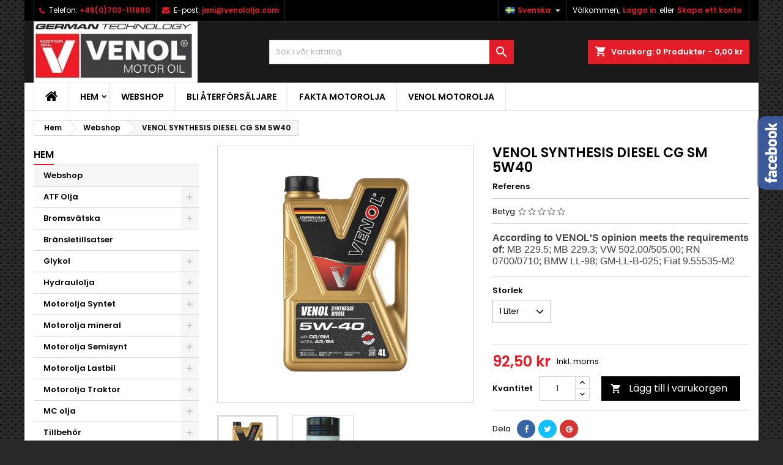

--- FILE ---
content_type: text/html; charset=utf-8
request_url: https://venololja.com/sv/motorolja_webshop_venol/22-Motorolja_venol-synthesis-diesel-cg-sm-5w40.html
body_size: 40724
content:
<!doctype html>
<html lang="sv">

  <head>
    
      
  <meta charset="utf-8">


  <meta http-equiv="x-ua-compatible" content="ie=edge">



  <link rel="canonical" href="https://venololja.com/sv/motorolja_webshop_venol/22-Motorolja_venol-synthesis-diesel-cg-sm-5w40.html">

  <title>Motorolja VENOL SYNTHESIS DIESEL CG SM 5W40</title>
  <meta name="description" content="According to VENOL&#039;S opinion meets the requirements of: MB 229.5; MB 229.3; VW 502.00/505.00; RN 0700/0710; BMW LL-98; GM-LL-B-025; Fiat 9.55535-M2">
  <meta name="keywords" content="">
    


  <meta name="viewport" content="width=device-width, initial-scale=1">



  <link rel="icon" type="image/vnd.microsoft.icon" href="/img/favicon.ico?1576058468">
  <link rel="shortcut icon" type="image/x-icon" href="/img/favicon.ico?1576058468">



    <link rel="stylesheet" href="https://venololja.com/themes/AngarTheme/assets/cache/theme-57ac7e2.css" type="text/css" media="all">


<link rel="stylesheet" href="https://fonts.googleapis.com/css?family=Poppins:400,600&amp;subset=latin,latin-ext" type="text/css" media="all" />


  

  <script type="text/javascript">
        var kco_checkout_url = "https:\/\/venololja.com\/sv\/module\/klarnaofficial\/checkoutklarnakco";
        var prestashop = {"cart":{"products":[],"totals":{"total":{"type":"total","label":"Totalt:","amount":0,"value":"0,00\u00a0kr"},"total_including_tax":{"type":"total","label":"Summa (inkl. moms)","amount":0,"value":"0,00\u00a0kr"},"total_excluding_tax":{"type":"total","label":"Totalt (exkl. moms)","amount":0,"value":"0,00\u00a0kr"}},"subtotals":{"products":{"type":"products","label":"Delsumma","amount":0,"value":"0,00\u00a0kr"},"discounts":null,"shipping":{"type":"shipping","label":"Leverans","amount":0,"value":"Gratis!"},"tax":null},"products_count":0,"summary_string":"0 objekt","vouchers":{"allowed":1,"added":[]},"discounts":[],"minimalPurchase":0,"minimalPurchaseRequired":""},"currency":{"name":"Svensk krona","iso_code":"SEK","iso_code_num":"752","sign":"kr"},"customer":{"lastname":null,"firstname":null,"email":null,"birthday":null,"newsletter":null,"newsletter_date_add":null,"optin":null,"website":null,"company":null,"siret":null,"ape":null,"is_logged":false,"gender":{"type":null,"name":null},"addresses":[]},"language":{"name":"Svenska (Swedish)","iso_code":"sv","locale":"sv-SE","language_code":"sv-se","is_rtl":"0","date_format_lite":"Y-m-d","date_format_full":"Y-m-d H:i:s","id":1},"page":{"title":"","canonical":null,"meta":{"title":"Motorolja VENOL SYNTHESIS DIESEL CG SM 5W40","description":"According to VENOL'S opinion meets the requirements of:\u00a0MB 229.5; MB 229.3; VW 502.00\/505.00; RN 0700\/0710; BMW LL-98; GM-LL-B-025; Fiat 9.55535-M2","keywords":"","robots":"index"},"page_name":"product","body_classes":{"lang-sv":true,"lang-rtl":false,"country-SE":true,"currency-SEK":true,"layout-left-column":true,"page-product":true,"tax-display-enabled":true,"product-id-22":true,"product-VENOL SYNTHESIS DIESEL CG SM 5W40":true,"product-id-category-20":true,"product-id-manufacturer-0":true,"product-id-supplier-0":true,"product-available-for-order":true},"admin_notifications":[]},"shop":{"name":"Venol Oil Sweden\/Sm\u00f6rjmedelsspecialisten Cetetco Nordic","logo":"\/img\/venololja-logo-1576009546.jpg","stores_icon":"\/img\/logo_stores.png","favicon":"\/img\/favicon.ico"},"urls":{"base_url":"https:\/\/venololja.com\/","current_url":"https:\/\/venololja.com\/sv\/motorolja_webshop_venol\/22-Motorolja_venol-synthesis-diesel-cg-sm-5w40.html","shop_domain_url":"https:\/\/venololja.com","img_ps_url":"https:\/\/venololja.com\/img\/","img_cat_url":"https:\/\/venololja.com\/img\/c\/","img_lang_url":"https:\/\/venololja.com\/img\/l\/","img_prod_url":"https:\/\/venololja.com\/img\/p\/","img_manu_url":"https:\/\/venololja.com\/img\/m\/","img_sup_url":"https:\/\/venololja.com\/img\/su\/","img_ship_url":"https:\/\/venololja.com\/img\/s\/","img_store_url":"https:\/\/venololja.com\/img\/st\/","img_col_url":"https:\/\/venololja.com\/img\/co\/","img_url":"https:\/\/venololja.com\/themes\/AngarTheme\/assets\/img\/","css_url":"https:\/\/venololja.com\/themes\/AngarTheme\/assets\/css\/","js_url":"https:\/\/venololja.com\/themes\/AngarTheme\/assets\/js\/","pic_url":"https:\/\/venololja.com\/upload\/","pages":{"address":"https:\/\/venololja.com\/sv\/adress","addresses":"https:\/\/venololja.com\/sv\/adresser","authentication":"https:\/\/venololja.com\/sv\/inloggning","cart":"https:\/\/venololja.com\/sv\/varukorg","category":"https:\/\/venololja.com\/sv\/index.php?controller=category","cms":"https:\/\/venololja.com\/sv\/index.php?controller=cms","contact":"https:\/\/venololja.com\/sv\/kontakta-oss","discount":"https:\/\/venololja.com\/sv\/rabatt","guest_tracking":"https:\/\/venololja.com\/sv\/gastsparning","history":"https:\/\/venololja.com\/sv\/bestallningshistorik","identity":"https:\/\/venololja.com\/sv\/identitet","index":"https:\/\/venololja.com\/sv\/","my_account":"https:\/\/venololja.com\/sv\/mitt-konto","order_confirmation":"https:\/\/venololja.com\/sv\/bestallningsbekraftelse","order_detail":"https:\/\/venololja.com\/sv\/index.php?controller=order-detail","order_follow":"https:\/\/venololja.com\/sv\/folj-bestallning","order":"https:\/\/venololja.com\/sv\/F\u00f6r","order_return":"https:\/\/venololja.com\/sv\/index.php?controller=order-return","order_slip":"https:\/\/venololja.com\/sv\/kreditering","pagenotfound":"https:\/\/venololja.com\/sv\/sidan-hittades-inte","password":"https:\/\/venololja.com\/sv\/aterst\u00e4llning-av-losenord","pdf_invoice":"https:\/\/venololja.com\/sv\/index.php?controller=pdf-invoice","pdf_order_return":"https:\/\/venololja.com\/sv\/index.php?controller=pdf-order-return","pdf_order_slip":"https:\/\/venololja.com\/sv\/index.php?controller=pdf-order-slip","prices_drop":"https:\/\/venololja.com\/sv\/prissankning","product":"https:\/\/venololja.com\/sv\/index.php?controller=product","search":"https:\/\/venololja.com\/sv\/sok","sitemap":"https:\/\/venololja.com\/sv\/sitemap","stores":"https:\/\/venololja.com\/sv\/butiker","supplier":"https:\/\/venololja.com\/sv\/leverantor","register":"https:\/\/venololja.com\/sv\/inloggning?create_account=1","order_login":"https:\/\/venololja.com\/sv\/F\u00f6r?login=1"},"alternative_langs":{"sv-se":"https:\/\/venololja.com\/sv\/motorolja_webshop_venol\/22-Motorolja_venol-synthesis-diesel-cg-sm-5w40.html","fi-fi":"https:\/\/venololja.com\/fi\/motoroljawebshopvenol\/22-motoroljavenol-synteesi-diesel-cg-sm-5w40.html"},"theme_assets":"\/themes\/AngarTheme\/assets\/","actions":{"logout":"https:\/\/venololja.com\/sv\/?mylogout="},"no_picture_image":{"bySize":{"small_default":{"url":"https:\/\/venololja.com\/img\/p\/sv-default-small_default.jpg","width":98,"height":98},"cart_default":{"url":"https:\/\/venololja.com\/img\/p\/sv-default-cart_default.jpg","width":125,"height":125},"home_default":{"url":"https:\/\/venololja.com\/img\/p\/sv-default-home_default.jpg","width":259,"height":259},"medium_default":{"url":"https:\/\/venololja.com\/img\/p\/sv-default-medium_default.jpg","width":452,"height":452},"large_default":{"url":"https:\/\/venololja.com\/img\/p\/sv-default-large_default.jpg","width":800,"height":800}},"small":{"url":"https:\/\/venololja.com\/img\/p\/sv-default-small_default.jpg","width":98,"height":98},"medium":{"url":"https:\/\/venololja.com\/img\/p\/sv-default-home_default.jpg","width":259,"height":259},"large":{"url":"https:\/\/venololja.com\/img\/p\/sv-default-large_default.jpg","width":800,"height":800},"legend":""}},"configuration":{"display_taxes_label":true,"display_prices_tax_incl":true,"is_catalog":false,"show_prices":true,"opt_in":{"partner":true},"quantity_discount":{"type":"discount","label":"Rabatt"},"voucher_enabled":1,"return_enabled":0},"field_required":[],"breadcrumb":{"links":[{"title":"Hem","url":"https:\/\/venololja.com\/sv\/"},{"title":"Webshop","url":"https:\/\/venololja.com\/sv\/20-motorolja_webshop_venol"},{"title":"VENOL SYNTHESIS DIESEL CG SM 5W40","url":"https:\/\/venololja.com\/sv\/motorolja_webshop_venol\/22-Motorolja_venol-synthesis-diesel-cg-sm-5w40.html"}],"count":3},"link":{"protocol_link":"https:\/\/","protocol_content":"https:\/\/"},"time":1768724727,"static_token":"38b8600e0fb499937f435ef8f00f3def","token":"6bb0502f83c80c29dcc07225279f71d9"};
      </script>



  <!-- emarketing start -->


<!-- emarketing end -->
<script type="text/javascript">
	(window.gaDevIds=window.gaDevIds||[]).push('d6YPbH');
	(function(i,s,o,g,r,a,m){i['GoogleAnalyticsObject']=r;i[r]=i[r]||function(){
	(i[r].q=i[r].q||[]).push(arguments)},i[r].l=1*new Date();a=s.createElement(o),
	m=s.getElementsByTagName(o)[0];a.async=1;a.src=g;m.parentNode.insertBefore(a,m)
	})(window,document,'script','https://www.google-analytics.com/analytics.js','ga');

            ga('create', 'UA-154117530-1', 'auto');
                    ga('set', 'anonymizeIp', true);
                ga('send', 'pageview');
    
    ga('require', 'ec');
</script>


<style>
body {
background-color: #ffffff;
font-family: "Poppins", Arial, Helvetica, sans-serif;
}

.products .product-miniature .product-title {
height: 32px;
}

.products .product-miniature .product-title a {
font-size: 14px;
line-height: 16px;
}

#content-wrapper .products .product-miniature .product-desc {
height: 36px;
}

@media (min-width: 991px) {
#home_categories ul li .cat-container {
min-height: 0px;
}
}

@media (min-width: 768px) {
a#_desktop_logo {
padding-top: 0px;
padding-bottom: 0px;
}
}

nav.header-nav {
background: #000000;
}

nav.header-nav,
.header_sep2 #contact-link span.shop-phone,
.header_sep2 #contact-link span.shop-phone.shop-tel,
.header_sep2 #contact-link span.shop-phone:last-child,
.header_sep2 .lang_currency_top,
.header_sep2 .lang_currency_top:last-child,
.header_sep2 #_desktop_currency_selector,
.header_sep2 #_desktop_language_selector,
.header_sep2 #_desktop_user_info {
border-color: #383838;
}

#contact-link,
#contact-link a,
.lang_currency_top span.lang_currency_text,
.lang_currency_top .dropdown i.expand-more,
nav.header-nav .user-info span,
nav.header-nav .user-info a.logout,
#languages-block-top div.current,
nav.header-nav a{
color: #ffffff;
}

#contact-link span.shop-phone strong,
#contact-link span.shop-phone strong a,
.lang_currency_top span.expand-more,
nav.header-nav .user-info a.account {
color: #e31d27;
}

#contact-link span.shop-phone i {
color: #e31d27;
}

.header-top {
background: #1b1a1b;
}

div#search_widget form button[type=submit] {
background: #e31d27;
color: #ffffff;
}

div#search_widget form button[type=submit]:hover {
background: #e31d27;
color: #ffffff;
}


#header div#_desktop_cart .blockcart .header {
background: #e31d27;
}

#header div#_desktop_cart .blockcart .header a.cart_link {
color: #ffffff;
}


#homepage-slider .bx-wrapper .bx-pager.bx-default-pager a:hover,
#homepage-slider .bx-wrapper .bx-pager.bx-default-pager a.active{
background: #e31d27;
}

div#rwd_menu {
background: #ffffff;
}

div#rwd_menu,
div#rwd_menu a {
color: #000000;
}

div#rwd_menu,
div#rwd_menu .rwd_menu_item,
div#rwd_menu .rwd_menu_item:first-child {
border-color: #e6e6e6;
}

div#rwd_menu .rwd_menu_item:hover,
div#rwd_menu .rwd_menu_item:focus,
div#rwd_menu .rwd_menu_item a:hover,
div#rwd_menu .rwd_menu_item a:focus {
color: #ffffff;
background: #e31d27;
}

#mobile_top_menu_wrapper2 .top-menu li a:hover,
.rwd_menu_open ul.user_info li a:hover {
background: #e31d27;
color: #ffffff;
}

#_desktop_top_menu{
background: #ffffff;
}

#_desktop_top_menu,
#_desktop_top_menu > ul > li,
.menu_sep1 #_desktop_top_menu > ul > li,
.menu_sep1 #_desktop_top_menu > ul > li:last-child,
.menu_sep2 #_desktop_top_menu,
.menu_sep2 #_desktop_top_menu > ul > li,
.menu_sep2 #_desktop_top_menu > ul > li:last-child,
.menu_sep3 #_desktop_top_menu,
.menu_sep4 #_desktop_top_menu,
.menu_sep5 #_desktop_top_menu,
.menu_sep6 #_desktop_top_menu {
border-color: #e6e6e6;
}

#_desktop_top_menu > ul > li > a {
color: #000000;
}

#_desktop_top_menu > ul > li:hover > a {
color: #ffffff;
background: #e31d27;
}

.submenu1 #_desktop_top_menu .popover.sub-menu ul.top-menu li a:hover {
background: #e31d27;
color: #ffffff;
}

#home_categories .homecat_title span {
border-color: #e31d27;
}

#home_categories ul li .homecat_name span {
background: #e31d27;
}

#home_categories ul li a.view_more {
background: #141414;
color: #ffffff;
border-color: #141414;
}

#home_categories ul li a.view_more:hover {
background: #e31d27;
color: #ffffff;
border-color: #e31d27;
}

.columns .text-uppercase a,
.columns .text-uppercase span,
.columns div#_desktop_cart .cart_index_title a,
#home_man_product .catprod_title a span {
border-color: #e31d27;
}

#index .tabs ul.nav-tabs li.nav-item a.active,
#index .tabs ul.nav-tabs li.nav-item a:hover,
.index_title a,
.index_title span {
border-color: #e31d27;
}

a.product-flags-plist span.product-flag.new,
#home_cat_product a.product-flags-plist span.product-flag.new,
#product #content .product-flags li,
#product #content .product-flags .product-flag.new {
background: #1b1a1b;
}

.products .product-miniature .product-title a,
#home_cat_product ul li .right-block .name_block a {
color: #292929;
}

.products .product-miniature span.price,
#home_cat_product ul li .product-price-and-shipping .price,
.ui-widget .search_right span.search_price {
color: #e31d27;
}

.button-container .add-to-cart:hover,
#subcart .cart-buttons .viewcart:hover {
background: #e31d27;
color: #ffffff;
border-color: #e31d27;
}

.button-container .add-to-cart,
.button-container .add-to-cart:disabled,
#subcart .cart-buttons .viewcart {
background: #1b1a1b;
color: #ffffff;
border-color: #1b1a1b;
}

#home_cat_product .catprod_title span {
border-color: #e31d27;
}

#home_man .man_title span {
border-color: #e31d27;
}

div#angarinfo_block .icon_cms {
color: #e31d27;
}

.footer-container {
background: #1b1a1b;
}

.footer-container,
.footer-container .h3,
.footer-container .links .title,
.row.social_footer {
border-color: #383838;
}

.footer-container .h3 span,
.footer-container .h3 a,
.footer-container .links .title span.h3,
.footer-container .links .title a.h3 {
border-color: #e31d27;
}

.footer-container,
.footer-container .h3,
.footer-container .links .title .h3,
.footer-container a,
.footer-container li a,
.footer-container .links ul>li a {
color: #ffffff;
}

.block_newsletter .btn-newsletter {
background: #e31d27;
color: #ffffff;
}

.block_newsletter .btn-newsletter:hover {
background: #e31d27;
color: #ffffff;
}

.footer-container .bottom-footer {
background: #000000;
border-color: #383838;
color: #ffffff;
}

.product-prices .current-price span.price {
color: #e31d27;
}

.product-add-to-cart button.btn.add-to-cart:hover {
background: #e31d27;
color: #ffffff;
border-color: #e31d27;
}

.product-add-to-cart button.btn.add-to-cart,
.product-add-to-cart button.btn.add-to-cart:disabled {
background: #000000;
color: #ffffff;
border-color: #000000;
}

#product .tabs ul.nav-tabs li.nav-item a.active,
#product .tabs ul.nav-tabs li.nav-item a:hover,
#product .index_title span,
.page-product-heading span,
body #product-comments-list-header .comments-nb {
border-color: #e31d27;
}

.btn-primary:hover {
background: #3aa04c;
color: #ffffff;
border-color: #196f28;
}

.btn-primary,
.btn-primary.disabled,
.btn-primary:disabled,
.btn-primary.disabled:hover {
background: #43b754;
color: #ffffff;
border-color: #399a49;
}

.btn-secondary:hover {
background: #eeeeee;
color: #000000;
border-color: #d8d8d8;
}

.btn-secondary,
.btn-secondary.disabled,
.btn-secondary:disabled,
.btn-secondary.disabled:hover {
background: #f6f6f6;
color: #000000;
border-color: #d8d8d8;
}

.form-control:focus, .input-group.focus {
border-color: #dbdbdb;;
outline-color: #dbdbdb;;
}

body .pagination .page-list .current a,
body .pagination .page-list a:hover,
body .pagination .page-list .current a.disabled,
body .pagination .page-list .current a.disabled:hover {
color: #e31d27;
}

.page-my-account #content .links a:hover i {
color: #e31d27;
}

#scroll_top {
background: #e31d27;
color: #ffffff;
}

#scroll_top:hover,
#scroll_top:focus {
background: #1b1a1b;
color: #ffffff;
}

</style>



    
  <meta property="og:type" content="product">
  <meta property="og:url" content="https://venololja.com/sv/motorolja_webshop_venol/22-Motorolja_venol-synthesis-diesel-cg-sm-5w40.html">
  <meta property="og:title" content="Motorolja VENOL SYNTHESIS DIESEL CG SM 5W40">
  <meta property="og:site_name" content="Venol Oil Sweden/Smörjmedelsspecialisten Cetetco Nordic">
  <meta property="og:description" content="According to VENOL&#039;S opinion meets the requirements of: MB 229.5; MB 229.3; VW 502.00/505.00; RN 0700/0710; BMW LL-98; GM-LL-B-025; Fiat 9.55535-M2">
  <meta property="og:image" content="https://venololja.com/25-large_default/Motorolja_venol-synthesis-diesel-cg-sm-5w40.jpg">
    <meta property="product:pretax_price:amount" content="74">
  <meta property="product:pretax_price:currency" content="SEK">
  <meta property="product:price:amount" content="92.5">
  <meta property="product:price:currency" content="SEK">
    
  </head>

  <body id="product" class="lang-sv country-se currency-sek layout-left-column page-product tax-display-enabled product-id-22 product-venol-synthesis-diesel-cg-sm-5w40 product-id-category-20 product-id-manufacturer-0 product-id-supplier-0 product-available-for-order  ps_175
	texture13 #ffffff bg_attatchment_fixed bg_position_tl bg_repeat_xy bg_size_initial slider_position_column slider_controls_white banners_top2 banners_top_tablets2 banners_top_phones1 banners_bottom2 banners_bottom_tablets2 banners_bottom_phones1 submenu1 pl_1col_qty_5 pl_2col_qty_4 pl_3col_qty_3 pl_1col_qty_bigtablets_4 pl_2col_qty_bigtablets_3 pl_3col_qty_bigtablets_2 pl_1col_qty_tablets_3 pl_1col_qty_phones_1 home_tabs1 pl_border_type1 32 14 16 pl_button_icon_no pl_button_qty2 pl_desc_no pl_reviews_no pl_availability_no  hide_reference_no hide_reassurance_yes product_tabs1    menu_sep2 header_sep2 slider_full_width feat_cat_style3 feat_cat3 feat_cat_bigtablets2 feat_cat_tablets2 feat_cat_phones0 all_products_yes pl_colors_yes newsletter_info_yes stickycart_yes stickymenu_yes homeicon_no pl_man_no product_hide_man_no  pl_ref_yes  mainfont_Poppins bg_white standard_carusele not_logged ">

    
      
    

    <main>
      
              

      <header id="header">
        
          


  <div class="header-banner">
    
  </div>



  <nav class="header-nav">
    <div class="container">
      <div class="row">
          <div class="col-md-12 col-xs-12">
            <div id="_desktop_contact_link">
  <div id="contact-link">

			<span class="shop-phone contact_link">
			<a href="https://venololja.com/sv/kontakta-oss">Kontakta</a>
		</span>
	
			<span class="shop-phone shop-tel">
			<i class="fa fa-phone"></i>
			<span class="shop-phone_text">Telefon:</span>
			<strong>+46(0)703-111880</strong>
		</span>
	
			<span class="shop-phone shop-email">
			<i class="fa fa-envelope"></i>
			<span class="shop-phone_text">E-post:</span>
			<strong><a href="&#109;&#97;&#105;&#108;&#116;&#111;&#58;%6a%61%6e%69@%76%65%6e%6f%6c%6f%6c%6a%61.%63%6f%6d" >&#x6a;&#x61;&#x6e;&#x69;&#x40;&#x76;&#x65;&#x6e;&#x6f;&#x6c;&#x6f;&#x6c;&#x6a;&#x61;&#x2e;&#x63;&#x6f;&#x6d;</a></strong>
		</span>
	
  </div>
</div>


            <div id="_desktop_user_info">
  <div class="user-info">


	<ul class="user_info hidden-md-up">

		
			<li><a href="https://venololja.com/sv/mitt-konto" title="Logga in på ditt kundkonto" rel="nofollow">Logga in</a></li>
			<li><a href="https://venololja.com/sv/inloggning?create_account=1" title="Logga in på ditt kundkonto" rel="nofollow">Skapa ett konto</a></li>

		
	</ul>


	<div class="hidden-sm-down">
		<span class="welcome">Välkommen,</span>
					<a class="account" href="https://venololja.com/sv/mitt-konto" title="Logga in på ditt kundkonto" rel="nofollow">Logga in</a>

			<span class="or">eller</span>

			<a class="account" href="https://venololja.com/sv/inloggning?create_account=1" title="Logga in på ditt kundkonto" rel="nofollow">Skapa ett konto</a>
			</div>


  </div>
</div><div id="_desktop_language_selector" class="lang_currency_top">
  <div class="language-selector-wrapper">
	<div class="language-selector dropdown js-dropdown">
	  <button data-toggle="dropdown" class="hidden-sm-down2 btn-unstyle" aria-haspopup="true" aria-expanded="false" aria-label="Språkmeny">
		<img src="https://venololja.com/img/l/1.jpg" alt="sv" width="16" height="11" />
		<span class="expand-more">Svenska</span>
		<i class="material-icons expand-more">&#xE5C5;</i>
	  </button>
	  <ul class="dropdown-menu hidden-sm-down2" aria-labelledby="language-selector-label">
				  <li  class="current" >
			<a href="https://venololja.com/sv/motorolja_webshop_venol/22-Motorolja_venol-synthesis-diesel-cg-sm-5w40.html" class="dropdown-item">
				<img src="https://venololja.com/img/l/1.jpg" alt="sv" width="16" height="11" />
				<span>Svenska</span>
			</a>
		  </li>
				  <li >
			<a href="https://venololja.com/fi/motoroljawebshopvenol/22-motoroljavenol-synteesi-diesel-cg-sm-5w40.html" class="dropdown-item">
				<img src="https://venololja.com/img/l/2.jpg" alt="fi" width="16" height="11" />
				<span>Suomi</span>
			</a>
		  </li>
			  </ul>
	</div>
  </div>
</div>

          </div>
      </div>
    </div>
  </nav>



  <div class="header-top">
    <div class="container">
	  <div class="row">
		<a href="https://venololja.com/" class="col-md-4 hidden-sm-down2" id="_desktop_logo">
			<img class="logo img-responsive" src="/img/venololja-logo-1576009546.jpg" alt="Venol Oil Sweden/Smörjmedelsspecialisten Cetetco Nordic">
		</a>
		
<div id="_desktop_cart">

	<div class="cart_top">

		<div class="blockcart cart-preview inactive" data-refresh-url="//venololja.com/sv/module/ps_shoppingcart/ajax">
			<div class="header">
			
				<div class="cart_index_title">
					<a class="cart_link" rel="nofollow" href="//venololja.com/sv/varukorg?action=show">
						<i class="material-icons shopping-cart">shopping_cart</i>
						<span class="hidden-sm-down cart_title">Varukorg:</span>
						<span class="cart-products-count">
							0<span> Produkter - 0,00 kr</span>
						</span>
					</a>
				</div>


				<div id="subcart">

					<ul class="cart_products">

											<li>Det finns inte fler produkter i din varukorg</li>
					
										</ul>

					<ul class="cart-subtotals">

				
						<li>
							<span class="text">Leverans</span>
							<span class="value">Gratis!</span>
							<span class="clearfix"></span>
						</li>

						<li>
							<span class="text">Totalt:</span>
							<span class="value">0,00 kr</span>
							<span class="clearfix"></span>
						</li>

					</ul>

					<div class="cart-buttons">
						<a class="btn btn-primary viewcart" href="//venololja.com/sv/varukorg?action=show">Till kassan <i class="material-icons">&#xE315;</i></a>
											</div>

				</div>

			</div>
		</div>

	</div>

</div>


<!-- Block search module TOP -->
<div id="_desktop_search_widget" class="col-lg-4 col-md-4 col-sm-12 search-widget hidden-sm-down ">
	<div id="search_widget" data-search-controller-url="//venololja.com/sv/sok">
		<form method="get" action="//venololja.com/sv/sok">
			<input type="hidden" name="controller" value="search">
			<input type="text" name="s" value="" placeholder="Sök i vår katalog" aria-label="Sök">
			<button type="submit">
				<i class="material-icons search">&#xE8B6;</i>
				<span class="hidden-xl-down">Sök</span>
			</button>
		</form>
	</div>
</div>
<!-- /Block search module TOP -->

		<div class="clearfix"></div>
	  </div>
    </div>

	<div id="rwd_menu" class="hidden-md-up">
		<div class="container">
			<div id="menu-icon2" class="rwd_menu_item"><i class="material-icons d-inline">&#xE5D2;</i></div>
			<div id="search-icon" class="rwd_menu_item"><i class="material-icons search">&#xE8B6;</i></div>
			<div id="user-icon" class="rwd_menu_item"><i class="material-icons logged">&#xE7FF;</i></div>
			<div id="_mobile_cart" class="rwd_menu_item"></div>
		</div>
		<div class="clearfix"></div>
	</div>

	<div class="container">
		<div id="mobile_top_menu_wrapper2" class="rwd_menu_open hidden-md-up" style="display:none;">
			<div class="js-top-menu mobile" id="_mobile_top_menu"></div>
		</div>

		<div id="mobile_search_wrapper" class="rwd_menu_open hidden-md-up" style="display:none;">
			<div id="_mobile_search_widget"></div>
		</div>

		<div id="mobile_user_wrapper" class="rwd_menu_open hidden-md-up" style="display:none;">
			<div id="_mobile_user_info"></div>
		</div>
	</div>
  </div>
  

<div class="menu js-top-menu position-static hidden-sm-down" id="_desktop_top_menu">
    
          <ul class="top-menu container" id="top-menu" data-depth="0">

					<li class="home_icon"><a href="https://venololja.com/"><i class="icon-home"></i><span>Hem</span></a></li>
		
                    <li class="cms-category" id="cms-category-1">
                          <a
                class="dropdown-item sf-with-ul"
                href="https://venololja.com/sv/content/category/1-hem" data-depth="0"
                              >
                                                                      <span class="float-xs-right hidden-md-up">
                    <span data-target="#top_sub_menu_55204" data-toggle="collapse" class="navbar-toggler collapse-icons">
                      <i class="material-icons add">&#xE313;</i>
                      <i class="material-icons remove">&#xE316;</i>
                    </span>
                  </span>
                                Hem
              </a>
                            <div  class="popover sub-menu js-sub-menu collapse" id="top_sub_menu_55204">
                
          <ul class="top-menu container"  data-depth="1">

		
                    <li class="cms-category" id="cms-category-2">
                          <a
                class="dropdown-item dropdown-submenu"
                href="https://venololja.com/sv/content/category/2-webshop_venol_oil" data-depth="1"
                              >
                                Webshop
              </a>
                          </li>
                    <li class="cms-category" id="cms-category-3">
                          <a
                class="dropdown-item dropdown-submenu sf-with-ul"
                href="https://venololja.com/sv/content/category/3-produktfilmer" data-depth="1"
                              >
                                                                      <span class="float-xs-right hidden-md-up">
                    <span data-target="#top_sub_menu_42722" data-toggle="collapse" class="navbar-toggler collapse-icons">
                      <i class="material-icons add">&#xE313;</i>
                      <i class="material-icons remove">&#xE316;</i>
                    </span>
                  </span>
                                Produktfilmer
              </a>
                            <div  class="collapse" id="top_sub_menu_42722">
                
          <ul class="top-menu container"  data-depth="2">

		
                    <li class="cms-page" id="cms-page-9">
                          <a
                class="dropdown-item"
                href="https://venololja.com/sv/content/9-produktfilmer-venol-motorolja" data-depth="2"
                              >
                                Produktfilmer Venol motorolja
              </a>
                          </li>
              </ul>
    
              </div>
                          </li>
                    <li class="cms-page" id="cms-page-1">
                          <a
                class="dropdown-item dropdown-submenu"
                href="https://venololja.com/sv/content/1-leverans" data-depth="1"
                              >
                                Leverans
              </a>
                          </li>
                    <li class="cms-page" id="cms-page-2">
                          <a
                class="dropdown-item dropdown-submenu"
                href="https://venololja.com/sv/content/2-gdpr-venol-oil" data-depth="1"
                              >
                                GDPR Venol Oil
              </a>
                          </li>
                    <li class="cms-page" id="cms-page-3">
                          <a
                class="dropdown-item dropdown-submenu"
                href="https://venololja.com/sv/content/3-villkor_venol_Oil" data-depth="1"
                              >
                                Villkor
              </a>
                          </li>
                    <li class="cms-page" id="cms-page-4">
                          <a
                class="dropdown-item dropdown-submenu"
                href="https://venololja.com/sv/content/4-venol-motorolja" data-depth="1"
                              >
                                Venol motorolja
              </a>
                          </li>
                    <li class="cms-page" id="cms-page-5">
                          <a
                class="dropdown-item dropdown-submenu"
                href="https://venololja.com/sv/content/5-saekra-betalningar" data-depth="1"
                              >
                                Säkra betalningar
              </a>
                          </li>
                    <li class="cms-page" id="cms-page-6">
                          <a
                class="dropdown-item dropdown-submenu"
                href="https://venololja.com/sv/content/6-kontakta-oss" data-depth="1"
                              >
                                Kontakta oss
              </a>
                          </li>
                    <li class="cms-page" id="cms-page-7">
                          <a
                class="dropdown-item dropdown-submenu"
                href="https://venololja.com/sv/content/7-bli-aterfoersaeljare_venol_oil" data-depth="1"
                              >
                                Bli återförsäljare
              </a>
                          </li>
                    <li class="cms-page" id="cms-page-8">
                          <a
                class="dropdown-item dropdown-submenu"
                href="https://venololja.com/sv/content/8-fakta-motorolja" data-depth="1"
                              >
                                Fakta motorolja
              </a>
                          </li>
                    <li class="cms-page" id="cms-page-10">
                          <a
                class="dropdown-item dropdown-submenu"
                href="https://venololja.com/sv/content/10-laenkar" data-depth="1"
                              >
                                Länkar
              </a>
                          </li>
              </ul>
    
              </div>
                          </li>
                    <li class="category" id="category-20">
                          <a
                class="dropdown-item"
                href="https://venololja.com/sv/20-motorolja_webshop_venol" data-depth="0"
                              >
                                Webshop
              </a>
                          </li>
                    <li class="cms-page" id="cms-page-7">
                          <a
                class="dropdown-item"
                href="https://venololja.com/sv/content/7-bli-aterfoersaeljare_venol_oil" data-depth="0"
                              >
                                Bli återförsäljare
              </a>
                          </li>
                    <li class="cms-page" id="cms-page-8">
                          <a
                class="dropdown-item"
                href="https://venololja.com/sv/content/8-fakta-motorolja" data-depth="0"
                              >
                                Fakta motorolja
              </a>
                          </li>
                    <li class="cms-page" id="cms-page-4">
                          <a
                class="dropdown-item"
                href="https://venololja.com/sv/content/4-venol-motorolja" data-depth="0"
                              >
                                Venol motorolja
              </a>
                          </li>
              </ul>
    
    <div class="clearfix"></div>
</div>


        
      </header>

      
        
<aside id="notifications">
  <div class="container">
    
    
    
      </div>
</aside>
      

            
      <section id="wrapper">
        
        <div class="container">
			
			
			<div class="row">
			  
				<nav data-depth="3" class="breadcrumb hidden-sm-down">
  <ol itemscope itemtype="http://schema.org/BreadcrumbList">
          
        <li itemprop="itemListElement" itemscope itemtype="http://schema.org/ListItem">
          <a itemprop="item" href="https://venololja.com/sv/">
            <span itemprop="name">Hem</span>
          </a>
          <meta itemprop="position" content="1">
        </li>
      
          
        <li itemprop="itemListElement" itemscope itemtype="http://schema.org/ListItem">
          <a itemprop="item" href="https://venololja.com/sv/20-motorolja_webshop_venol">
            <span itemprop="name">Webshop</span>
          </a>
          <meta itemprop="position" content="2">
        </li>
      
          
        <li itemprop="itemListElement" itemscope itemtype="http://schema.org/ListItem">
          <a itemprop="item" href="https://venololja.com/sv/motorolja_webshop_venol/22-Motorolja_venol-synthesis-diesel-cg-sm-5w40.html">
            <span itemprop="name">VENOL SYNTHESIS DIESEL CG SM 5W40</span>
          </a>
          <meta itemprop="position" content="3">
        </li>
      
      </ol>
</nav>
			  

			  
				<div id="left-column" class="columns col-xs-12 col-sm-4 col-md-3">
				  				  



<div class="block-categories block">
		<div class="h6 text-uppercase facet-label">
		<a href="https://venololja.com/sv/2-Venol_oil_hem" title="Kategorier">Hem</a>
	</div>

    <div class="block_content">
		<ul class="tree dhtml">
			
  <li><a href="https://venololja.com/sv/20-motorolja_webshop_venol" class="selected">Webshop</a></li><li><a href="https://venololja.com/sv/50-atf-olja" >ATF Olja</a><ul>
  <li><a href="https://venololja.com/sv/51-atf-ii" >ATF II</a></li><li><a href="https://venololja.com/sv/52-atf-iii" >ATF III</a></li><li><a href="https://venololja.com/sv/53-atf-iv" >ATF IV</a></li><li><a href="https://venololja.com/sv/54-atf-vi_venol_olja" >ATF VI</a></li><li><a href="https://venololja.com/sv/55-atf-cvt_venol_olja" >ATF CVT</a></li></ul></li><li><a href="https://venololja.com/sv/69-bromsvaetska" >Bromsvätska</a><ul>
  <li><a href="https://venololja.com/sv/70-bromsolja_dot-51_venol_oil" >DOT-5.1</a></li><li><a href="https://venololja.com/sv/71-bromsolja_dot-4_venol_oil" >DOT-4</a></li><li><a href="https://venololja.com/sv/72-bromsolja_dot-3_venol" >DOT-3</a></li></ul></li><li><a href="https://venololja.com/sv/118-braensletillsatser" >Bränsletillsatser</a></li><li><a href="https://venololja.com/sv/67-glykol" >Glykol</a><ul>
  <li><a href="https://venololja.com/sv/92-glykol_bla_venol_oil" >Blå</a></li><li><a href="https://venololja.com/sv/93-glykol_roed_venol" >Röd</a></li><li><a href="https://venololja.com/sv/94-glykol_groen_venol" >Grön</a></li><li><a href="https://venololja.com/sv/95-glykol_g-12_venol_oil" >G-12+</a></li><li><a href="https://venololja.com/sv/96-glykol_g-13_venol" >G-13+</a></li></ul></li><li><a href="https://venololja.com/sv/68-hydraulolja" >Hydraulolja</a><ul>
  <li><a href="https://venololja.com/sv/89-hydraulolja_32_venol" >32</a></li><li><a href="https://venololja.com/sv/90-hydraulolja_46_venol_oil" >46</a></li><li><a href="https://venololja.com/sv/91-68" >68</a></li></ul></li><li><a href="https://venololja.com/sv/21-motorolja-syntet" >Motorolja Syntet</a><ul>
  <li><a href="https://venololja.com/sv/119-0w16" >0W16</a></li><li><a href="https://venololja.com/sv/26-motorolja_0w20_billigt" >0W20</a></li><li><a href="https://venololja.com/sv/27-0w30" >0W30</a></li><li><a href="https://venololja.com/sv/25-motorolja_5w30_syntetisk_venol" >5W30</a></li><li><a href="https://venololja.com/sv/28-0w40" >0W40</a></li><li><a href="https://venololja.com/sv/29-motorolja_5w40_syntetisk_venol" >5W40</a></li><li><a href="https://venololja.com/sv/30-5w50_motorolja_venol-Oil" >5W50</a></li><li><a href="https://venololja.com/sv/56-motorolja_5w20_syntetisk_venol_oil" >5W20</a></li><li><a href="https://venololja.com/sv/65-motorolja_10w60_syntetisk_venol_oil" >10W60</a></li><li><a href="https://venololja.com/sv/66-motorolja_10w40_syntetisk_venol_oil" >10w40</a></li><li><a href="https://venololja.com/sv/121-5w20" >5W20</a></li></ul></li><li><a href="https://venololja.com/sv/3-motorolja-mineral" >Motorolja mineral</a><ul>
  <li><a href="https://venololja.com/sv/31-motorolja_10w40_billigt" >10w40</a></li><li><a href="https://venololja.com/sv/32-15w40" >15W40</a></li><li><a href="https://venololja.com/sv/33-20w50" >20W50</a></li></ul></li><li><a href="https://venololja.com/sv/22-motorolja-semisynt" >Motorolja Semisynt</a><ul>
  <li><a href="https://venololja.com/sv/36-10w30" >10W30</a></li><li><a href="https://venololja.com/sv/38-5w40" >5W40</a></li><li><a href="https://venololja.com/sv/37-10w40" >10W40</a></li></ul></li><li><a href="https://venololja.com/sv/62-motorolja-lastbil" >Motorolja Lastbil</a><ul>
  <li><a href="https://venololja.com/sv/116-5w30_motorolja_lastbil" >5W30</a></li><li><a href="https://venololja.com/sv/85-10w30_motorolja_latbil" >10W30</a></li><li><a href="https://venololja.com/sv/86-10w40" >10W40</a></li><li><a href="https://venololja.com/sv/87-15w40" >15W40</a></li><li><a href="https://venololja.com/sv/88-20w50_motorolja_lastbil_mineral" >20W50</a></li></ul></li><li><a href="https://venololja.com/sv/17-motorolja-traktor" >Motorolja Traktor</a><ul>
  <li><a href="https://venololja.com/sv/60-motorolja_shpd-ch-4-15w40_traktor" >SHPD CH-4 15w40</a></li><li><a href="https://venololja.com/sv/61-motorolja_10w30_traktor_gl-4-hlp" >GL 4 HLP</a></li><li><a href="https://venololja.com/sv/63-motorolja_traktor_ci-4_venol" >CI 4</a></li><li><a href="https://venololja.com/sv/64-motorolja_traktor_cj-4_venol" >CJ-4</a></li></ul></li><li><a href="https://venololja.com/sv/41-mc-olja" >MC olja</a><ul>
  <li><a href="https://venololja.com/sv/106-mc_olja_mineral_venol" >Mineral</a></li><li><a href="https://venololja.com/sv/107-mc_olja_semisyntetisk_venol" >Semisyntetisk</a></li><li><a href="https://venololja.com/sv/108-mc_olja_syntetisk_venol_oil" >Syntetisk</a></li><li><a href="https://venololja.com/sv/109-2-takt_olja_venol" >2-takt</a></li></ul></li><li><a href="https://venololja.com/sv/115-tillbehor" >Tillbehör</a><ul>
  <li><a href="https://venololja.com/sv/120-startbooster-12v" >Startbooster 12V</a></li><li><a href="https://venololja.com/sv/122-oljehantering" >Oljehantering</a></li></ul></li><li><a href="https://venololja.com/sv/40-transmissionsolja" >Transmissionsolja</a><ul>
  <li><a href="https://venololja.com/sv/80-transmissionsolja_75w80_venol_oil" >75W80</a></li><li><a href="https://venololja.com/sv/81-transmissionsolja_75w90_venol_oil" >75W90</a></li><li><a href="https://venololja.com/sv/82-transmissionsolja_80w90_venol_oil" >80W90</a></li><li><a href="https://venololja.com/sv/83-transmissionsolja_85w90_venol_oil" >85W90</a></li><li><a href="https://venololja.com/sv/84-transmissionsolja_85w140_venol_oil" >85W140</a></li><li><a href="https://venololja.com/sv/117-traktor-och-entreprenad" >Traktor och entreprenad</a></li></ul></li><li><a href="https://venololja.com/sv/97-underhallsprodukter" >Underhållsprodukter</a><ul>
  <li><a href="https://venololja.com/sv/98-asfaltsregoerning" >Asfaltsregörning</a></li><li><a href="https://venololja.com/sv/99-cockpitrengoering" >Cockpitrengöring</a></li><li><a href="https://venololja.com/sv/100-issmaeltningsmedel" >Issmältningsmedel</a></li><li><a href="https://venololja.com/sv/101-insektborttagning" >Insektborttagning</a></li><li><a href="https://venololja.com/sv/102-laederrengoerning" >Läderrengörning</a></li><li><a href="https://venololja.com/sv/103-textilrengoering" >Textilrengöring</a></li><li><a href="https://venololja.com/sv/104-faelgrengoering" >Fälgrengöring</a></li><li><a href="https://venololja.com/sv/105-motorregoering" >Motorregöring</a></li><li><a href="https://venololja.com/sv/113-aerosoler" >Aerosoler</a></li></ul></li>
		</ul>
	</div>

</div>
			<div class="list-block block">
			<div class="h6 text-uppercase facet-label"><span>Information</span></div>
			<div class="block_content">
				<ul>
										  <li>
						<a
							id="link-cms-page-1-3"
							class="cms-page-link"
							href="https://venololja.com/sv/content/1-leverans"
							title="Levransvillkor for Venol motoroljor"
													>
						  Leverans
						</a>
					  </li>
										  <li>
						<a
							id="link-cms-page-2-3"
							class="cms-page-link"
							href="https://venololja.com/sv/content/2-gdpr-venol-oil"
							title="GDPR för Venol oljor"
													>
						  GDPR Venol Oil
						</a>
					  </li>
										  <li>
						<a
							id="link-cms-page-3-3"
							class="cms-page-link"
							href="https://venololja.com/sv/content/3-villkor_venol_Oil"
							title="Our terms and conditions of use"
													>
						  Villkor
						</a>
					  </li>
										  <li>
						<a
							id="link-cms-page-4-3"
							class="cms-page-link"
							href="https://venololja.com/sv/content/4-venol-motorolja"
							title="Motorolja Venol"
													>
						  Venol motorolja
						</a>
					  </li>
										  <li>
						<a
							id="link-cms-page-5-3"
							class="cms-page-link"
							href="https://venololja.com/sv/content/5-saekra-betalningar"
							title="Our secure payment method"
													>
						  Säkra betalningar
						</a>
					  </li>
										  <li>
						<a
							id="link-cms-page-7-3"
							class="cms-page-link"
							href="https://venololja.com/sv/content/7-bli-aterfoersaeljare_venol_oil"
							title="Venol Oil återförsäljaransökan"
													>
						  Bli återförsäljare
						</a>
					  </li>
										  <li>
						<a
							id="link-cms-page-8-3"
							class="cms-page-link"
							href="https://venololja.com/sv/content/8-fakta-motorolja"
							title="Fakta och förklaringar motoroljor, transmissionsoljor och andra typer av oljor"
													>
						  Fakta motorolja
						</a>
					  </li>
										  <li>
						<a
							id="link-static-page-contact-3"
							class="cms-page-link"
							href="https://venololja.com/sv/kontakta-oss"
							title="Använd vårt formulär för att kontakta oss"
													>
						  Kontakta oss
						</a>
					  </li>
									</ul>
			</div>
		</div>
	<div id="search_filters_brands" class="block">
  <section class="facet">
        <div class="h6 text-uppercase facet-label">
      		<a href="https://venololja.com/sv/brands" title="Varumärken">Varumärken</a>
	      </div>
    <div class="block_content ">
              
<ul>
            <li class="facet-label">
        <a href="https://venololja.com/sv/brand/4-speedy-grease-system" title="Speedy Grease System">
          Speedy Grease System
        </a>
      </li>
                <li class="facet-label">
        <a href="https://venololja.com/sv/brand/3-venol-oil" title="Venol Oil">
          Venol Oil
        </a>
      </li>
      </ul>
          </div>
  </section>
</div><div id="search_filters_suppliers" class="block">
  <section class="facet">
        <div class="h6 text-uppercase facet-label">
      		<a href="https://venololja.com/sv/leverantor" title="Leverantörer">Leverantörer</a>
	      </div>

    <div class="block_content no_brands">
              <p>Inga leverantörer</p>
          </div>

  </section>
</div><section class="best-products tab-pane fade" id="angarbest">
  <div class="h1 products-section-title text-uppercase index_title">
    <a href="https://venololja.com/sv/bastsaljare">Bästsäljare</a>
  </div>
  <div class="products">
          


  <article class="product-miniature js-product-miniature" data-id-product="62" data-id-product-attribute="134">
    <div class="thumbnail-container">

		<div class="product-left">
			<div class="product-image-container">
				
				<a href="https://venololja.com/sv/Venol_oil_hem/62-134-venol-gear-gl-4-80w140-transmissionsolja.html#/1-storlek-1_liter" class="product-flags-plist">
														</a>
				

				
				<a href="https://venololja.com/sv/Venol_oil_hem/62-134-venol-gear-gl-4-80w140-transmissionsolja.html#/1-storlek-1_liter" class="thumbnail product-thumbnail">
												  <img
					src = "https://venololja.com/82-home_default/venol-gear-gl-4-80w140-transmissionsolja.jpg"
					alt = "Transmissionsolja 80w140   GL-4 Venol"
					data-full-size-image-url = "https://venololja.com/82-large_default/venol-gear-gl-4-80w140-transmissionsolja.jpg"
				  >
								</a>
				

												  
				    <a class="quick-view" href="#" data-link-action="quickview">
					  <i class="material-icons search">&#xE8B6;</i>Snabbvy
				    </a>
				  
							</div>
		</div>

		<div class="product-right">
			<div class="product-description">
								<p class="pl_reference">
									Referens: 
					<span><strong>035001</strong></span>
								</p>

				<p class="pl_manufacturer">
								</p>

				
				  <h3 class="h3 product-title"><a href="https://venololja.com/sv/Venol_oil_hem/62-134-venol-gear-gl-4-80w140-transmissionsolja.html#/1-storlek-1_liter">Venol  Gear GL-4 85W140 Transmissionsolja</a></h3>
				

				
				  <div class="comments_note">
	<div class="star_content clearfix">
									<div class="star"></div>
												<div class="star"></div>
												<div class="star"></div>
												<div class="star"></div>
												<div class="star"></div>
						</div>
	<span class="nb-comments">Recension(er): <span>0</span></span>
</div>
				

				
					<p class="product-desc">
						Venol Transmissionsolja Gear GL-4 85W140
HARVESTER HMS B22-003
 MIL-L-2105
					</p>
				
			</div>

			<div class="product-bottom">
				
				  					<div class="product-price-and-shipping">
					  

					  <span class="sr-only">Pris</span>
					  <span class="price">81,25 kr</span>

					  
					  

					  
					</div>
				  				

								<div class="button-container">
					<form action="https://venololja.com/sv/varukorg" method="post" class="add-to-cart-or-refresh">
					  <input type="hidden" name="token" value="38b8600e0fb499937f435ef8f00f3def">
					  <input type="hidden" name="id_product" value="62" class="product_page_product_id">
					  <input type="hidden" name="qty" value="1">

																	  <button class="btn add-to-cart" data-button-action="add-to-cart" type="submit" disabled>
							<i class="material-icons shopping-cart"></i>
							Lägg till i varukorgen
						  </button>
																</form>

					<a class="button lnk_view btn" href="https://venololja.com/sv/Venol_oil_hem/62-venol-gear-gl-4-80w140-transmissionsolja.html" title="Mer">
						<span>Mer</span>
					</a>
				</div>

				<div class="availability">
				
				  <span class="pl-availability">
										  						<i class="material-icons product-unavailable">&#xE14B;</i>
					  					  Produkten finns med andra alternativ
									  </span>
				
				</div>

				<div class="highlighted-informations no-variants hidden-sm-down">
					
					  					
				</div>
			</div>
		</div>

		<div class="clearfix"></div>

    </div>
  </article>


          


  <article class="product-miniature js-product-miniature" data-id-product="109" data-id-product-attribute="0">
    <div class="thumbnail-container">

		<div class="product-left">
			<div class="product-image-container">
				
				<a href="https://venololja.com/sv/Venol_oil_hem/109-startbooster-telwin-pro-start-2824-1224v-2500a.html" class="product-flags-plist">
																								<span class="product-flag discount-percentage">- 1 050,00 kr</span>
																						<span class="product-flag discount">-1 050,00 kr</span>
									</a>
				

				
				<a href="https://venololja.com/sv/Venol_oil_hem/109-startbooster-telwin-pro-start-2824-1224v-2500a.html" class="thumbnail product-thumbnail">
												  <img
					src = "https://venololja.com/172-home_default/startbooster-telwin-pro-start-2824-1224v-2500a.jpg"
					alt = "Startbooster Telwin Pro..."
					data-full-size-image-url = "https://venololja.com/172-large_default/startbooster-telwin-pro-start-2824-1224v-2500a.jpg"
				  >
								</a>
				

												  
				    <a class="quick-view" href="#" data-link-action="quickview">
					  <i class="material-icons search">&#xE8B6;</i>Snabbvy
				    </a>
				  
							</div>
		</div>

		<div class="product-right">
			<div class="product-description">
								<p class="pl_reference">
									Referens: 
					<span><strong>829517</strong></span>
								</p>

				<p class="pl_manufacturer">
								</p>

				
				  <h3 class="h3 product-title"><a href="https://venololja.com/sv/Venol_oil_hem/109-startbooster-telwin-pro-start-2824-1224v-2500a.html">Startbooster Telwin Pro start 2824 12/24V 2500A</a></h3>
				

				
				  <div class="comments_note">
	<div class="star_content clearfix">
									<div class="star"></div>
												<div class="star"></div>
												<div class="star"></div>
												<div class="star"></div>
												<div class="star"></div>
						</div>
	<span class="nb-comments">Recension(er): <span>0</span></span>
</div>
				

				
					<p class="product-desc">
						Batteridrivna starter lämplig för 12/24 V start av personbilar, skåpbilar, små båtar, lastbilar etc.
När du är ansluten till cigarrett-tändareuttaget upprätthålls spänningen på alla kretsar under batteri byte.
Det är också en 12V strömkälla som kan användas i nödfall.
Utrustad med en automatisk säkerhetsbrytare för att starta utan att skada elektronik i...
					</p>
				
			</div>

			<div class="product-bottom">
				
				  					<div class="product-price-and-shipping">
					  

					  <span class="sr-only">Pris</span>
					  <span class="price">3 999,00 kr</span>

					  						
						<span class="sr-only">Baspris</span>
						<span class="regular-price">5 049,00 kr</span>
					  
					  

					  
					</div>
				  				

								<div class="button-container">
					<form action="https://venololja.com/sv/varukorg" method="post" class="add-to-cart-or-refresh">
					  <input type="hidden" name="token" value="38b8600e0fb499937f435ef8f00f3def">
					  <input type="hidden" name="id_product" value="109" class="product_page_product_id">
					  <input type="hidden" name="qty" value="1">

																	  <button class="btn add-to-cart" data-button-action="add-to-cart" type="submit" >
							<i class="material-icons shopping-cart"></i>
							Lägg till i varukorgen
						  </button>
																</form>

					<a class="button lnk_view btn" href="https://venololja.com/sv/Venol_oil_hem/109-startbooster-telwin-pro-start-2824-1224v-2500a.html" title="Mer">
						<span>Mer</span>
					</a>
				</div>

				<div class="availability">
				
				  <span class="pl-availability">
																		<i class="material-icons product-available">&#xE5CA;</i> Finns i lager först
												
															  </span>
				
				</div>

				<div class="highlighted-informations no-variants hidden-sm-down">
					
					  					
				</div>
			</div>
		</div>

		<div class="clearfix"></div>

    </div>
  </article>


          


  <article class="product-miniature js-product-miniature" data-id-product="78" data-id-product-attribute="154">
    <div class="thumbnail-container">

		<div class="product-left">
			<div class="product-image-container">
				
				<a href="https://venololja.com/sv/Venol_oil_hem/78-154-venol-2tc-semisynthetic-active.html#/1-storlek-1_liter" class="product-flags-plist">
														</a>
				

				
				<a href="https://venololja.com/sv/Venol_oil_hem/78-154-venol-2tc-semisynthetic-active.html#/1-storlek-1_liter" class="thumbnail product-thumbnail">
												  <img
					src = "https://venololja.com/100-home_default/venol-2tc-semisynthetic-active.jpg"
					alt = "2-takt mc olja Venol oil"
					data-full-size-image-url = "https://venololja.com/100-large_default/venol-2tc-semisynthetic-active.jpg"
				  >
								</a>
				

												  
				    <a class="quick-view" href="#" data-link-action="quickview">
					  <i class="material-icons search">&#xE8B6;</i>Snabbvy
				    </a>
				  
							</div>
		</div>

		<div class="product-right">
			<div class="product-description">
								<p class="pl_reference">
									Referens: 
					<span><strong>041001</strong></span>
								</p>

				<p class="pl_manufacturer">
														Varumärke: 
											<a href="https://venololja.com/sv/brand/3-venol-oil" title="Venol Oil"><strong>Venol Oil</strong></a>
													</p>

				
				  <h3 class="h3 product-title"><a href="https://venololja.com/sv/Venol_oil_hem/78-154-venol-2tc-semisynthetic-active.html#/1-storlek-1_liter">VENOL 2TC SEMISYNTHETIC ACTIVE</a></h3>
				

				
				  <div class="comments_note">
	<div class="star_content clearfix">
									<div class="star"></div>
												<div class="star"></div>
												<div class="star"></div>
												<div class="star"></div>
												<div class="star"></div>
						</div>
	<span class="nb-comments">Recension(er): <span>0</span></span>
</div>
				

				
					<p class="product-desc">
						SPECIFIKATIONER OCH STANDARDER
Venol oil
API: TC +
Kinematisk viskositet vid 100 ° C, mm² / s 10,0
Viskositetsindex 130
Hällpunkt ° C -30
Flampunkt ° C 110
					</p>
				
			</div>

			<div class="product-bottom">
				
				  					<div class="product-price-and-shipping">
					  

					  <span class="sr-only">Pris</span>
					  <span class="price">79,00 kr</span>

					  
					  

					  
					</div>
				  				

								<div class="button-container">
					<form action="https://venololja.com/sv/varukorg" method="post" class="add-to-cart-or-refresh">
					  <input type="hidden" name="token" value="38b8600e0fb499937f435ef8f00f3def">
					  <input type="hidden" name="id_product" value="78" class="product_page_product_id">
					  <input type="hidden" name="qty" value="1">

																	  <button class="btn add-to-cart" data-button-action="add-to-cart" type="submit" >
							<i class="material-icons shopping-cart"></i>
							Lägg till i varukorgen
						  </button>
																</form>

					<a class="button lnk_view btn" href="https://venololja.com/sv/Venol_oil_hem/78-venol-2tc-semisynthetic-active.html" title="Mer">
						<span>Mer</span>
					</a>
				</div>

				<div class="availability">
				
				  <span class="pl-availability">
																		<i class="material-icons product-available">&#xE5CA;</i> Finns i lager först
												
															  </span>
				
				</div>

				<div class="highlighted-informations no-variants hidden-sm-down">
					
					  					
				</div>
			</div>
		</div>

		<div class="clearfix"></div>

    </div>
  </article>


          


  <article class="product-miniature js-product-miniature" data-id-product="66" data-id-product-attribute="146">
    <div class="thumbnail-container">

		<div class="product-left">
			<div class="product-image-container">
				
				<a href="https://venololja.com/sv/Venol_oil_hem/66-146-venol-venlub-l-hv-32-hydraulolja.html#/3-storlek-20_liter" class="product-flags-plist">
														</a>
				

				
				<a href="https://venololja.com/sv/Venol_oil_hem/66-146-venol-venlub-l-hv-32-hydraulolja.html#/3-storlek-20_liter" class="thumbnail product-thumbnail">
												  <img
					src = "https://venololja.com/165-home_default/venol-venlub-l-hv-32-hydraulolja.jpg"
					alt = "Hydraulolja 46 Venol Oil"
					data-full-size-image-url = "https://venololja.com/165-large_default/venol-venlub-l-hv-32-hydraulolja.jpg"
				  >
								</a>
				

												  
				    <a class="quick-view" href="#" data-link-action="quickview">
					  <i class="material-icons search">&#xE8B6;</i>Snabbvy
				    </a>
				  
							</div>
		</div>

		<div class="product-right">
			<div class="product-description">
								<p class="pl_reference">
									Referens: 
					<span><strong>069020</strong></span>
								</p>

				<p class="pl_manufacturer">
								</p>

				
				  <h3 class="h3 product-title"><a href="https://venololja.com/sv/Venol_oil_hem/66-146-venol-venlub-l-hv-32-hydraulolja.html#/3-storlek-20_liter">VENOL VENLUB L-HV 46 hydraulolja</a></h3>
				

				
				  <div class="comments_note">
	<div class="star_content clearfix">
									<div class="star"></div>
												<div class="star"></div>
												<div class="star"></div>
												<div class="star"></div>
												<div class="star"></div>
						</div>
	<span class="nb-comments">Recension(er): <span>0</span></span>
</div>
				

				
					<p class="product-desc">
						VENOL VENLUB L-HV 46 hydraulolja
ISO VG: 46
ISO: L - HV
DIN: 51524 - 3
					</p>
				
			</div>

			<div class="product-bottom">
				
				  					<div class="product-price-and-shipping">
					  

					  <span class="sr-only">Pris</span>
					  <span class="price">1 049,00 kr</span>

					  
					  

					  
					</div>
				  				

								<div class="button-container">
					<form action="https://venololja.com/sv/varukorg" method="post" class="add-to-cart-or-refresh">
					  <input type="hidden" name="token" value="38b8600e0fb499937f435ef8f00f3def">
					  <input type="hidden" name="id_product" value="66" class="product_page_product_id">
					  <input type="hidden" name="qty" value="1">

																	  <button class="btn add-to-cart" data-button-action="add-to-cart" type="submit" >
							<i class="material-icons shopping-cart"></i>
							Lägg till i varukorgen
						  </button>
																</form>

					<a class="button lnk_view btn" href="https://venololja.com/sv/Venol_oil_hem/66-venol-venlub-l-hv-32-hydraulolja.html" title="Mer">
						<span>Mer</span>
					</a>
				</div>

				<div class="availability">
				
				  <span class="pl-availability">
																		<i class="material-icons product-available">&#xE5CA;</i> Finns i lager först
												
															  </span>
				
				</div>

				<div class="highlighted-informations no-variants hidden-sm-down">
					
					  					
				</div>
			</div>
		</div>

		<div class="clearfix"></div>

    </div>
  </article>


          


  <article class="product-miniature js-product-miniature" data-id-product="56" data-id-product-attribute="117">
    <div class="thumbnail-container">

		<div class="product-left">
			<div class="product-image-container">
				
				<a href="https://venololja.com/sv/motorolja_webshop_venol/56-117-venol-synthesis-premium-plus-sn-cf-5w30-c3-motorolja.html#/1-storlek-1_liter" class="product-flags-plist">
																<span class="product-flag on-sale">På rea!</span>
									</a>
				

				
				<a href="https://venololja.com/sv/motorolja_webshop_venol/56-117-venol-synthesis-premium-plus-sn-cf-5w30-c3-motorolja.html#/1-storlek-1_liter" class="thumbnail product-thumbnail">
												  <img
					src = "https://venololja.com/76-home_default/venol-synthesis-premium-plus-sn-cf-5w30-c3-motorolja.jpg"
					alt = "Motorolja 5w30 C3 Venol"
					data-full-size-image-url = "https://venololja.com/76-large_default/venol-synthesis-premium-plus-sn-cf-5w30-c3-motorolja.jpg"
				  >
								</a>
				

												  
				    <a class="quick-view" href="#" data-link-action="quickview">
					  <i class="material-icons search">&#xE8B6;</i>Snabbvy
				    </a>
				  
							</div>
		</div>

		<div class="product-right">
			<div class="product-description">
								<p class="pl_reference">
									Referens: 
					<span><strong>217001</strong></span>
								</p>

				<p class="pl_manufacturer">
								</p>

				
				  <h3 class="h3 product-title"><a href="https://venololja.com/sv/motorolja_webshop_venol/56-117-venol-synthesis-premium-plus-sn-cf-5w30-c3-motorolja.html#/1-storlek-1_liter">VENOL SYNTHESIS PREMIUM PLUS SN CF 5W30 C3 Motorolja</a></h3>
				

				
				  <div class="comments_note">
	<div class="star_content clearfix">
									<div class="star"></div>
												<div class="star"></div>
												<div class="star"></div>
												<div class="star"></div>
												<div class="star"></div>
						</div>
	<span class="nb-comments">Recension(er): <span>0</span></span>
</div>
				

				
					<p class="product-desc">
						VW 502.00/505.00/505.01; MB 229.31; MB 229.51; MB 229.52; MB 226.5, Renault RN 0700/0710/0720; Porsche A40; Ford WSS-M2C917A; BMW Longlife-04; GM DEXOS 2; Chrysler MS11116; Chrysler MS-11106; Fiat 9.55535-S3
					</p>
				
			</div>

			<div class="product-bottom">
				
				  					<div class="product-price-and-shipping">
					  

					  <span class="sr-only">Pris</span>
					  <span class="price">210,00 kr</span>

					  
					  

					  
					</div>
				  				

								<div class="button-container">
					<form action="https://venololja.com/sv/varukorg" method="post" class="add-to-cart-or-refresh">
					  <input type="hidden" name="token" value="38b8600e0fb499937f435ef8f00f3def">
					  <input type="hidden" name="id_product" value="56" class="product_page_product_id">
					  <input type="hidden" name="qty" value="1">

																	  <button class="btn add-to-cart" data-button-action="add-to-cart" type="submit" >
							<i class="material-icons shopping-cart"></i>
							Lägg till i varukorgen
						  </button>
																</form>

					<a class="button lnk_view btn" href="https://venololja.com/sv/motorolja_webshop_venol/56-venol-synthesis-premium-plus-sn-cf-5w30-c3-motorolja.html" title="Mer">
						<span>Mer</span>
					</a>
				</div>

				<div class="availability">
				
				  <span class="pl-availability">
																		<i class="material-icons product-available">&#xE5CA;</i> Finns i lager först
												
															  </span>
				
				</div>

				<div class="highlighted-informations no-variants hidden-sm-down">
					
					  					
				</div>
			</div>
		</div>

		<div class="clearfix"></div>

    </div>
  </article>


      </div>
  <a class="all-product-link float-xs-left float-md-right h4" href="https://venololja.com/sv/bastsaljare">
    Alla bästsäljare<i class="material-icons">&#xE315;</i>
  </a>
  <div class="clearfix"></div>
</section><div id="angarbanners_left" class="angarbanners">
	<ul class="clearfix row">
	


	<li class="block">

		<p class="h6 text-uppercase "><span>Banner</span></p>
		
		<div class="block_content">
			
									<img src="https://venololja.com/modules/angarbanners/views/img/banner-img5.jpg" class="item-img img-responsive" title="" alt="" width="100%" height="100%"/>
				
				
					</div>

	</li>



		</ul>
</div>


				  					
				  				</div>
			  

			  
  <div id="content-wrapper" class="left-column col-xs-12 col-sm-8 col-md-9">
    
    

  <section id="main" itemscope itemtype="https://schema.org/Product">
    <meta itemprop="url" content="https://venololja.com/sv/motorolja_webshop_venol/22-47-Motorolja_venol-synthesis-diesel-cg-sm-5w40.html#/1-storlek-1_liter">

    <div class="row product_container">
      <div class="col-md-6 product_left">
        
          <section class="page-content" id="content">
            
              
                <ul class="product-flags">
				                                  </ul>
              

              
                

<div class="images-container">
  
    <div class="product-cover">
	  	  	    <img class="js-qv-product-cover" src="https://venololja.com/25-large_default/Motorolja_venol-synthesis-diesel-cg-sm-5w40.jpg" alt="motorolja 5w40 syntetisk Venol OIl" title="motorolja 5w40 syntetisk Venol OIl" style="width:100%;" itemprop="image">
	        <div class="layer hidden-sm-down" data-toggle="modal" data-target="#product-modal">
        <i class="material-icons zoom-in">&#xE8FF;</i>
      </div>
    </div>
  

  
    <div id="thumb_box" class="js-qv-mask mask thumb_left ">
      <ul class="product-images js-qv-product-images">
                  <li class="thumb-container">
            <img
              class="thumb js-thumb  selected "
              data-image-medium-src="https://venololja.com/25-medium_default/Motorolja_venol-synthesis-diesel-cg-sm-5w40.jpg"
              data-image-large-src="https://venololja.com/25-large_default/Motorolja_venol-synthesis-diesel-cg-sm-5w40.jpg"
              src="https://venololja.com/25-home_default/Motorolja_venol-synthesis-diesel-cg-sm-5w40.jpg"
              alt="motorolja 5w40 syntetisk Venol OIl"
              title="motorolja 5w40 syntetisk Venol OIl"
              width="100"
              itemprop="image"
            >
          </li>
                  <li class="thumb-container">
            <img
              class="thumb js-thumb "
              data-image-medium-src="https://venololja.com/30-medium_default/Motorolja_venol-synthesis-diesel-cg-sm-5w40.jpg"
              data-image-large-src="https://venololja.com/30-large_default/Motorolja_venol-synthesis-diesel-cg-sm-5w40.jpg"
              src="https://venololja.com/30-home_default/Motorolja_venol-synthesis-diesel-cg-sm-5w40.jpg"
              alt="Motorolja 5w40 syntetisk Venol Oil"
              title="Motorolja 5w40 syntetisk Venol Oil"
              width="100"
              itemprop="image"
            >
          </li>
              </ul>
    </div>
  
</div>

              
              <div class="scroll-box-arrows hide_arrow">
                <i class="material-icons left">&#xE314;</i>
                <i class="material-icons right">&#xE315;</i>
              </div>

            
          </section>
        
        </div>
        <div class="col-md-6 product_right">
          
            
              <h1 class="product_name" itemprop="name">VENOL SYNTHESIS DIESEL CG SM 5W40</h1>
            
          

          
            	<div class="product-reference_top product-reference">
	  <label class="label">Referens </label>
	  <span></span>
	</div>
          

		  		  
		  		   
<div id="product_comments_block_extra" class="no-print" >

	<div class="comments_note clearfix">
		<span>Betyg&nbsp;</span>
		<div class="star_content clearfix">
												<div class="star"></div>
																<div class="star"></div>
																<div class="star"></div>
																<div class="star"></div>
																<div class="star"></div>
											</div>
	</div> <!-- .comments_note -->

	<ul class="comments_advices">
					</ul>

<div class="clearfix"></div>

</div>

<!--  /Module ProductComments -->

          <div class="product-information">
            
			              <div id="product-description-short-22" class="product_desc" itemprop="description"><p><span style="border:0px;font-family:Lato, sans-serif;font-size:16px;font-weight:bold;margin:0px;padding:0px;vertical-align:baseline;color:#444444;background-color:#ffffff;">According to VENOL'S opinion meets the requirements of: </span><span style="color:#444444;font-family:Lato, sans-serif;font-size:16px;background-color:#ffffff;">MB 229.5; MB 229.3; VW 502.00/505.00; RN 0700/0710; BMW LL-98; GM-LL-B-025; Fiat 9.55535-M2</span></p></div>
			            

            
            <div class="product-actions">
              
                <form action="https://venololja.com/sv/varukorg" method="post" id="add-to-cart-or-refresh">
                  <input type="hidden" name="token" value="38b8600e0fb499937f435ef8f00f3def">
                  <input type="hidden" name="id_product" value="22" id="product_page_product_id">
                  <input type="hidden" name="id_customization" value="0" id="product_customization_id">

                  
                    <div class="product-variants">
      <div class="clearfix product-variants-item">
      <span class="control-label">Storlek</span>
              <select
          class="form-control form-control-select"
          id="group_1"
          data-product-attribute="1"
          name="group[1]">
                      <option value="1" title="1 Liter" selected="selected">1 Liter</option>
                      <option value="2" title="5 Liter">5 Liter</option>
                      <option value="3" title="20 Liter">20 Liter</option>
                      <option value="4" title="208 Liter">208 Liter</option>
                  </select>
          </div>
  </div>
                  

                  
                                      

                  
                    <section class="product-discounts">
  </section>
                  

                  
                    

  <div class="product-prices">
    
          

    
      <div
        class="product-price h5 "
        itemprop="offers"
        itemscope
        itemtype="https://schema.org/Offer"
      >
		<meta itemprop="url" content="https://venololja.com/sv/motorolja_webshop_venol/22-47-Motorolja_venol-synthesis-diesel-cg-sm-5w40.html#/1-storlek-1_liter">
        <link itemprop="availability" href="https://schema.org/InStock"/>
        <meta itemprop="priceCurrency" content="SEK">

		
        <div class="current-price">
          <span class="price" itemprop="price" content="92.5">92,50 kr</span> 
                  </div>

        
                  
      </div>
    

    
          

    
          

    
          

    

    <div class="tax-shipping-delivery-label">

	  <span class="price_tax_label">
              Inkl. moms
      	  </span>

      
      

	                    	
    </div>

	<div class="clearfix"></div> 
  </div>

                  

                  
                    <div class="product-add-to-cart">
      
      <div class="product-quantity clearfix">
        <span class="control-label">Kvantitet</span>         <div class="qty">
          <input
            type="text"
            name="qty"
            id="quantity_wanted"
            value="1"
            class="input-group"
            min="1"
            aria-label="Kvantitet"
          >
        </div>

        <div class="add">
          <button
            class="btn btn-primary add-to-cart"
            data-button-action="add-to-cart"
            type="submit"
                      >
            <i class="material-icons shopping-cart">&#xE547;</i>
            Lägg till i varukorgen
          </button>
        </div>
      </div>
    

    
      <span id="product-availability">
              </span>
    
    
    
      <p class="product-minimal-quantity">
              </p>
    
  </div>
                  

                  
                    <div class="product-additional-info">
  


      <div class="social-sharing block-social">
      <span>Dela</span>
      <ul>
                  <li class="facebook"><a href="https://www.facebook.com/sharer.php?u=https%3A%2F%2Fvenololja.com%2Fsv%2Fmotorolja_webshop_venol%2F22-Motorolja_venol-synthesis-diesel-cg-sm-5w40.html" title="Dela" target="_blank"><span>Dela</span></a></li>
                  <li class="twitter"><a href="https://twitter.com/intent/tweet?text=VENOL+SYNTHESIS+DIESEL+CG+SM+5W40 https%3A%2F%2Fvenololja.com%2Fsv%2Fmotorolja_webshop_venol%2F22-Motorolja_venol-synthesis-diesel-cg-sm-5w40.html" title="Twittra" target="_blank"><span>Twittra</span></a></li>
                  <li class="pinterest"><a href="https://www.pinterest.com/pin/create/button/?media=https%3A%2F%2Fvenololja.com%2F25%2FMotorolja_venol-synthesis-diesel-cg-sm-5w40.jpg&amp;url=https%3A%2F%2Fvenololja.com%2Fsv%2Fmotorolja_webshop_venol%2F22-Motorolja_venol-synthesis-diesel-cg-sm-5w40.html" title="Pinterest" target="_blank"><span>Pinterest</span></a></li>
              </ul>
    </div>
  

</div>
                  

                  
                    <input class="product-refresh ps-hidden-by-js" name="refresh" type="submit" value="Uppdatera">
                  
                </form>
              

            </div>

            
                <div id="block-reassurance">
    <ul>
              <li>
          <div class="block-reassurance-item">
            <img src="https://venololja.com/modules/blockreassurance/img/ic_verified_user_black_36dp_1x.png" alt="Säkerhetspolicy (redigera den med modulen Customer reassurance)">
            <span class="h6">Säkerhetspolicy (redigera den med modulen Customer reassurance)</span>
          </div>
        </li>
              <li>
          <div class="block-reassurance-item">
            <img src="https://venololja.com/modules/blockreassurance/img/ic_local_shipping_black_36dp_1x.png" alt="Leveranspolicy (redigera den med modulen Customer reassurance)">
            <span class="h6">Leveranspolicy (redigera den med modulen Customer reassurance)</span>
          </div>
        </li>
              <li>
          <div class="block-reassurance-item">
            <img src="https://venololja.com/modules/blockreassurance/img/ic_swap_horiz_black_36dp_1x.png" alt="Returpolicy (redigera den med modulen Customer reassurance)">
            <span class="h6">Returpolicy (redigera den med modulen Customer reassurance)</span>
          </div>
        </li>
          </ul>
  </div>

            

        </div>
      </div>
    </div>







            
              <div class="tabs">
                <ul class="nav nav-tabs" role="tablist">
                                      <li class="nav-item desc_tab">
                       <a
                         class="nav-link active"
                         data-toggle="tab"
                         href="#description"
                         role="tab"
                         aria-controls="description"
                          aria-selected="true">Beskrivning</a>
                    </li>
                                    <li class="nav-item product_details_tab">
                    <a
                      class="nav-link"
                      data-toggle="tab"
                      href="#product-details"
                      role="tab"
                      aria-controls="product-details"
                      >Produktdetaljer</a>
                  </li>
                                    
								<li class="nav-item">
  <a class="nav-link comment_tab" data-toggle="tab" href="#productcomments" role="tab" aria-controls="productcomments">Omdömen</a>
</li>

                </ul>




                <div class="tab-content" id="tab-content">
                 <div class="tab-pane fade in active" id="description" role="tabpanel">
                   
					 <div class="h5 text-uppercase index_title"><span>Beskrivning</span></div>                     <div class="product-description"><p>Motorolja formulerad med ACTIVE POWER-tekniken, designad för tung belastad bensin- och dieselmotorer som är i drift i personbilar, lätta nyttofordon och SUV: er. Det garanterar maximal effekt och unikt skydd för alla modeller som drivs under olika klimatförhållanden. Den relevanta sammansättningen av baslager och moderna funktionella tillsatser garanterar maximal effekt och unikt skydd för alla modeller som drivs under olika klimatförhållanden. Redo att blandas med andra märkta motoroljor av denna typ.</p>
<p></p>
<p>SPECIFIKATIONER OCH STANDARDER</p>
<p></p>
<p>SAE: 5W / 40</p>
<p>API: CG / SM</p>
<p>ACEA: A3 / B3, B4 / C3</p></div>
                   
                 </div>

                 
                   
<div class="tab-pane fade"
     id="product-details"
     data-product="{&quot;id_shop_default&quot;:&quot;1&quot;,&quot;id_manufacturer&quot;:&quot;0&quot;,&quot;id_supplier&quot;:&quot;0&quot;,&quot;reference&quot;:&quot;&quot;,&quot;is_virtual&quot;:&quot;0&quot;,&quot;delivery_in_stock&quot;:&quot;&quot;,&quot;delivery_out_stock&quot;:&quot;&quot;,&quot;id_category_default&quot;:&quot;20&quot;,&quot;on_sale&quot;:&quot;0&quot;,&quot;online_only&quot;:&quot;0&quot;,&quot;ecotax&quot;:&quot;0.000000&quot;,&quot;minimal_quantity&quot;:&quot;1&quot;,&quot;low_stock_threshold&quot;:null,&quot;low_stock_alert&quot;:&quot;0&quot;,&quot;price&quot;:&quot;92,50\u00a0kr&quot;,&quot;unity&quot;:&quot;&quot;,&quot;unit_price_ratio&quot;:&quot;0.000000&quot;,&quot;additional_shipping_cost&quot;:&quot;0.00&quot;,&quot;customizable&quot;:&quot;0&quot;,&quot;text_fields&quot;:&quot;0&quot;,&quot;uploadable_files&quot;:&quot;0&quot;,&quot;redirect_type&quot;:&quot;301-category&quot;,&quot;id_type_redirected&quot;:&quot;0&quot;,&quot;available_for_order&quot;:&quot;1&quot;,&quot;available_date&quot;:null,&quot;show_condition&quot;:&quot;0&quot;,&quot;condition&quot;:&quot;new&quot;,&quot;show_price&quot;:&quot;1&quot;,&quot;indexed&quot;:&quot;1&quot;,&quot;visibility&quot;:&quot;both&quot;,&quot;cache_default_attribute&quot;:&quot;47&quot;,&quot;advanced_stock_management&quot;:&quot;0&quot;,&quot;date_add&quot;:&quot;2019-11-02 16:59:33&quot;,&quot;date_upd&quot;:&quot;2019-12-11 14:59:45&quot;,&quot;pack_stock_type&quot;:&quot;3&quot;,&quot;meta_description&quot;:&quot;&quot;,&quot;meta_keywords&quot;:&quot;&quot;,&quot;meta_title&quot;:&quot;Motorolja VENOL SYNTHESIS DIESEL CG SM 5W40&quot;,&quot;link_rewrite&quot;:&quot;Motorolja_venol-synthesis-diesel-cg-sm-5w40&quot;,&quot;name&quot;:&quot;VENOL SYNTHESIS DIESEL CG SM 5W40&quot;,&quot;description&quot;:&quot;&lt;p&gt;Motorolja formulerad med ACTIVE POWER-tekniken, designad f\u00f6r tung belastad bensin- och dieselmotorer som \u00e4r i drift i personbilar, l\u00e4tta nyttofordon och SUV: er. Det garanterar maximal effekt och unikt skydd f\u00f6r alla modeller som drivs under olika klimatf\u00f6rh\u00e5llanden. Den relevanta sammans\u00e4ttningen av baslager och moderna funktionella tillsatser garanterar maximal effekt och unikt skydd f\u00f6r alla modeller som drivs under olika klimatf\u00f6rh\u00e5llanden. Redo att blandas med andra m\u00e4rkta motoroljor av denna typ.&lt;\/p&gt;\n&lt;p&gt;&lt;\/p&gt;\n&lt;p&gt;SPECIFIKATIONER OCH STANDARDER&lt;\/p&gt;\n&lt;p&gt;&lt;\/p&gt;\n&lt;p&gt;SAE: 5W \/ 40&lt;\/p&gt;\n&lt;p&gt;API: CG \/ SM&lt;\/p&gt;\n&lt;p&gt;ACEA: A3 \/ B3, B4 \/ C3&lt;\/p&gt;&quot;,&quot;description_short&quot;:&quot;&lt;p&gt;&lt;span style=\&quot;border:0px;font-family:Lato, sans-serif;font-size:16px;font-weight:bold;margin:0px;padding:0px;vertical-align:baseline;color:#444444;background-color:#ffffff;\&quot;&gt;According to VENOL&#039;S opinion meets the requirements of:\u00a0&lt;\/span&gt;&lt;span style=\&quot;color:#444444;font-family:Lato, sans-serif;font-size:16px;background-color:#ffffff;\&quot;&gt;MB 229.5; MB 229.3; VW 502.00\/505.00; RN 0700\/0710; BMW LL-98; GM-LL-B-025; Fiat 9.55535-M2&lt;\/span&gt;&lt;\/p&gt;&quot;,&quot;available_now&quot;:&quot;&quot;,&quot;available_later&quot;:&quot;&quot;,&quot;id&quot;:22,&quot;id_product&quot;:&quot;22&quot;,&quot;out_of_stock&quot;:&quot;2&quot;,&quot;new&quot;:&quot;0&quot;,&quot;id_product_attribute&quot;:47,&quot;quantity_wanted&quot;:1,&quot;extraContent&quot;:[],&quot;allow_oosp&quot;:0,&quot;quantity&quot;:20,&quot;id_image&quot;:&quot;22-25&quot;,&quot;category&quot;:&quot;motorolja_webshop_venol&quot;,&quot;category_name&quot;:&quot;Webshop&quot;,&quot;link&quot;:&quot;https:\/\/venololja.com\/sv\/motorolja_webshop_venol\/22-Motorolja_venol-synthesis-diesel-cg-sm-5w40.html&quot;,&quot;attribute_price&quot;:74,&quot;price_tax_exc&quot;:74,&quot;price_without_reduction&quot;:92.5,&quot;reduction&quot;:0,&quot;specific_prices&quot;:false,&quot;quantity_all_versions&quot;:80,&quot;features&quot;:[],&quot;attachments&quot;:[],&quot;virtual&quot;:0,&quot;pack&quot;:0,&quot;packItems&quot;:[],&quot;nopackprice&quot;:0,&quot;customization_required&quot;:false,&quot;attributes&quot;:{&quot;1&quot;:{&quot;id_attribute&quot;:&quot;1&quot;,&quot;id_attribute_group&quot;:&quot;1&quot;,&quot;name&quot;:&quot;1 Liter&quot;,&quot;group&quot;:&quot;Storlek&quot;,&quot;reference&quot;:&quot;&quot;,&quot;ean13&quot;:&quot;&quot;,&quot;isbn&quot;:&quot;&quot;,&quot;upc&quot;:&quot;&quot;}},&quot;rate&quot;:25,&quot;tax_name&quot;:&quot;Moms SE 25%&quot;,&quot;ecotax_rate&quot;:0,&quot;unit_price&quot;:&quot;&quot;,&quot;customizations&quot;:{&quot;fields&quot;:[]},&quot;id_customization&quot;:0,&quot;is_customizable&quot;:false,&quot;show_quantities&quot;:true,&quot;quantity_label&quot;:&quot;objekt&quot;,&quot;quantity_discounts&quot;:[],&quot;customer_group_discount&quot;:0,&quot;images&quot;:[{&quot;bySize&quot;:{&quot;small_default&quot;:{&quot;url&quot;:&quot;https:\/\/venololja.com\/25-small_default\/Motorolja_venol-synthesis-diesel-cg-sm-5w40.jpg&quot;,&quot;width&quot;:98,&quot;height&quot;:98},&quot;cart_default&quot;:{&quot;url&quot;:&quot;https:\/\/venololja.com\/25-cart_default\/Motorolja_venol-synthesis-diesel-cg-sm-5w40.jpg&quot;,&quot;width&quot;:125,&quot;height&quot;:125},&quot;home_default&quot;:{&quot;url&quot;:&quot;https:\/\/venololja.com\/25-home_default\/Motorolja_venol-synthesis-diesel-cg-sm-5w40.jpg&quot;,&quot;width&quot;:259,&quot;height&quot;:259},&quot;medium_default&quot;:{&quot;url&quot;:&quot;https:\/\/venololja.com\/25-medium_default\/Motorolja_venol-synthesis-diesel-cg-sm-5w40.jpg&quot;,&quot;width&quot;:452,&quot;height&quot;:452},&quot;large_default&quot;:{&quot;url&quot;:&quot;https:\/\/venololja.com\/25-large_default\/Motorolja_venol-synthesis-diesel-cg-sm-5w40.jpg&quot;,&quot;width&quot;:800,&quot;height&quot;:800}},&quot;small&quot;:{&quot;url&quot;:&quot;https:\/\/venololja.com\/25-small_default\/Motorolja_venol-synthesis-diesel-cg-sm-5w40.jpg&quot;,&quot;width&quot;:98,&quot;height&quot;:98},&quot;medium&quot;:{&quot;url&quot;:&quot;https:\/\/venololja.com\/25-home_default\/Motorolja_venol-synthesis-diesel-cg-sm-5w40.jpg&quot;,&quot;width&quot;:259,&quot;height&quot;:259},&quot;large&quot;:{&quot;url&quot;:&quot;https:\/\/venololja.com\/25-large_default\/Motorolja_venol-synthesis-diesel-cg-sm-5w40.jpg&quot;,&quot;width&quot;:800,&quot;height&quot;:800},&quot;legend&quot;:&quot;motorolja 5w40 syntetisk Venol OIl&quot;,&quot;cover&quot;:&quot;1&quot;,&quot;id_image&quot;:&quot;25&quot;,&quot;position&quot;:&quot;1&quot;,&quot;associatedVariants&quot;:[]},{&quot;bySize&quot;:{&quot;small_default&quot;:{&quot;url&quot;:&quot;https:\/\/venololja.com\/30-small_default\/Motorolja_venol-synthesis-diesel-cg-sm-5w40.jpg&quot;,&quot;width&quot;:98,&quot;height&quot;:98},&quot;cart_default&quot;:{&quot;url&quot;:&quot;https:\/\/venololja.com\/30-cart_default\/Motorolja_venol-synthesis-diesel-cg-sm-5w40.jpg&quot;,&quot;width&quot;:125,&quot;height&quot;:125},&quot;home_default&quot;:{&quot;url&quot;:&quot;https:\/\/venololja.com\/30-home_default\/Motorolja_venol-synthesis-diesel-cg-sm-5w40.jpg&quot;,&quot;width&quot;:259,&quot;height&quot;:259},&quot;medium_default&quot;:{&quot;url&quot;:&quot;https:\/\/venololja.com\/30-medium_default\/Motorolja_venol-synthesis-diesel-cg-sm-5w40.jpg&quot;,&quot;width&quot;:452,&quot;height&quot;:452},&quot;large_default&quot;:{&quot;url&quot;:&quot;https:\/\/venololja.com\/30-large_default\/Motorolja_venol-synthesis-diesel-cg-sm-5w40.jpg&quot;,&quot;width&quot;:800,&quot;height&quot;:800}},&quot;small&quot;:{&quot;url&quot;:&quot;https:\/\/venololja.com\/30-small_default\/Motorolja_venol-synthesis-diesel-cg-sm-5w40.jpg&quot;,&quot;width&quot;:98,&quot;height&quot;:98},&quot;medium&quot;:{&quot;url&quot;:&quot;https:\/\/venololja.com\/30-home_default\/Motorolja_venol-synthesis-diesel-cg-sm-5w40.jpg&quot;,&quot;width&quot;:259,&quot;height&quot;:259},&quot;large&quot;:{&quot;url&quot;:&quot;https:\/\/venololja.com\/30-large_default\/Motorolja_venol-synthesis-diesel-cg-sm-5w40.jpg&quot;,&quot;width&quot;:800,&quot;height&quot;:800},&quot;legend&quot;:&quot;Motorolja 5w40 syntetisk Venol Oil&quot;,&quot;cover&quot;:null,&quot;id_image&quot;:&quot;30&quot;,&quot;position&quot;:&quot;2&quot;,&quot;associatedVariants&quot;:[&quot;50&quot;]}],&quot;cover&quot;:{&quot;bySize&quot;:{&quot;small_default&quot;:{&quot;url&quot;:&quot;https:\/\/venololja.com\/25-small_default\/Motorolja_venol-synthesis-diesel-cg-sm-5w40.jpg&quot;,&quot;width&quot;:98,&quot;height&quot;:98},&quot;cart_default&quot;:{&quot;url&quot;:&quot;https:\/\/venololja.com\/25-cart_default\/Motorolja_venol-synthesis-diesel-cg-sm-5w40.jpg&quot;,&quot;width&quot;:125,&quot;height&quot;:125},&quot;home_default&quot;:{&quot;url&quot;:&quot;https:\/\/venololja.com\/25-home_default\/Motorolja_venol-synthesis-diesel-cg-sm-5w40.jpg&quot;,&quot;width&quot;:259,&quot;height&quot;:259},&quot;medium_default&quot;:{&quot;url&quot;:&quot;https:\/\/venololja.com\/25-medium_default\/Motorolja_venol-synthesis-diesel-cg-sm-5w40.jpg&quot;,&quot;width&quot;:452,&quot;height&quot;:452},&quot;large_default&quot;:{&quot;url&quot;:&quot;https:\/\/venololja.com\/25-large_default\/Motorolja_venol-synthesis-diesel-cg-sm-5w40.jpg&quot;,&quot;width&quot;:800,&quot;height&quot;:800}},&quot;small&quot;:{&quot;url&quot;:&quot;https:\/\/venololja.com\/25-small_default\/Motorolja_venol-synthesis-diesel-cg-sm-5w40.jpg&quot;,&quot;width&quot;:98,&quot;height&quot;:98},&quot;medium&quot;:{&quot;url&quot;:&quot;https:\/\/venololja.com\/25-home_default\/Motorolja_venol-synthesis-diesel-cg-sm-5w40.jpg&quot;,&quot;width&quot;:259,&quot;height&quot;:259},&quot;large&quot;:{&quot;url&quot;:&quot;https:\/\/venololja.com\/25-large_default\/Motorolja_venol-synthesis-diesel-cg-sm-5w40.jpg&quot;,&quot;width&quot;:800,&quot;height&quot;:800},&quot;legend&quot;:&quot;motorolja 5w40 syntetisk Venol OIl&quot;,&quot;cover&quot;:&quot;1&quot;,&quot;id_image&quot;:&quot;25&quot;,&quot;position&quot;:&quot;1&quot;,&quot;associatedVariants&quot;:[]},&quot;has_discount&quot;:false,&quot;discount_type&quot;:null,&quot;discount_percentage&quot;:null,&quot;discount_percentage_absolute&quot;:null,&quot;discount_amount&quot;:null,&quot;discount_amount_to_display&quot;:null,&quot;price_amount&quot;:92.5,&quot;unit_price_full&quot;:&quot;&quot;,&quot;show_availability&quot;:true,&quot;availability_date&quot;:null,&quot;availability_message&quot;:&quot;&quot;,&quot;availability&quot;:&quot;available&quot;}"
     role="tabpanel"
  >

  <div class="h5 text-uppercase index_title"><span>Produktdetaljer</span></div>

  
          

  
          <div class="product-quantities">
        <label class="label">Finns i lager först</label>
        <span data-stock="20" data-allow-oosp="0">20 objekt</span>
      </div>
      

  
      

  
    <div class="product-out-of-stock">
      
    </div>
  

    
      

    
      

    
      

    
  
      

</div>

                 

                 
                                    

                 
				  				  
<div class="tab-pane fade in" id="productcomments" role="tabpanel">

<script type="text/javascript">
    var productcomments_controller_url = 'https://venololja.com/sv/module/productcomments/default';
    var confirm_report_message = 'Är du säker på att du vill rapportera den här kommentaren?';
    var secure_key = '8a53ad90a1433bbbde680c1d42d0ca45';
    var productcomments_url_rewrite = '1';
    var productcomment_added = 'Din kommentar har blivit tillagd!';
    var productcomment_added_moderation = 'Din kommentar har blivit tillagd och kommer att vara synlig efter att den blivit godkänd av en moderator.';
    var productcomment_title = 'Ny kommentar';
    var productcomment_ok = 'OK';
    var moderation_active = 1;
</script>

<div id="productCommentsBlock">
    <div class="h5 text-uppercase index_title"><span>Omdömen</span></div>
    <div class="tabs">

        <div id="new_comment_form_ok" class="alert alert-success" style="display:none;padding:15px 25px"></div>

        <div id="product_comments_block_tab">
                                                <p class="align_center">Det finns inga kundrecensioner just nu.</p>
                                    </div>

        <div class="clearfix comments_openform">
                    </div>


    </div>

            <!-- Fancybox -->
        <div style="display:none">
            <div id="new_comment_form">
                <form id="id_new_comment_form" action="#">
                    <h3 class="title">Skriv din recension</h3>
                                            <div class="product clearfix">
                            <div class="product_desc">
								<img src="https://venololja.com/25-home_default/Motorolja_venol-synthesis-diesel-cg-sm-5w40.jpg" alt="VENOL SYNTHESIS DIESEL CG SM 5W40" />
                                <p class="product_name"><strong>VENOL SYNTHESIS DIESEL CG SM 5W40</strong></p>
                                <p><span style="border:0px;font-family:Lato, sans-serif;font-size:16px;font-weight:bold;margin:0px;padding:0px;vertical-align:baseline;color:#444444;background-color:#ffffff;">According to VENOL'S opinion meets the requirements of: </span><span style="color:#444444;font-family:Lato, sans-serif;font-size:16px;background-color:#ffffff;">MB 229.5; MB 229.3; VW 502.00/505.00; RN 0700/0710; BMW LL-98; GM-LL-B-025; Fiat 9.55535-M2</span></p>
                            </div>
                        </div>
                                        <div class="new_comment_form_content">
                        <div class="h3">Skriv din recension</div>
                        <div id="new_comment_form_error" class="error" style="display:none;padding:15px 25px">
                            <ul></ul>
                        </div>
                                                    <ul id="criterions_list">
                                                                    <li>
                                        <label>Quality</label>
                                        <div class="star_content">
                                            <input class="star" type="radio" name="criterion[1]" value="1"/>
                                            <input class="star" type="radio" name="criterion[1]" value="2"/>
                                            <input class="star" type="radio" name="criterion[1]" value="3"/>
                                            <input class="star" type="radio" name="criterion[1]" value="4"/>
                                            <input class="star" type="radio" name="criterion[1]" value="5" checked="checked"/>
                                        </div>
                                        <div class="clearfix"></div>
                                    </li>
                                                            </ul>
                        
                        
                        <label for="comment_title">Titel på din recension<sup class="required">*</sup></label>
                        <input id="comment_title" name="title" type="text" value=""/>

                        <label for="content">Din recension<sup class="required">*</sup></label>
                        <textarea id="content" name="content"></textarea>

                        <div id="new_comment_form_footer">
                            <input id="id_product_comment_send" name="id_product" type="hidden" value='22'/>
                            <p class="fr">
                                <button class="btn btn-primary" id="submitNewMessage" name="submitMessage" type="submit">Skicka</button>&nbsp;
                                eller&nbsp;<a href="#" onclick="$.fancybox.close();">Avbryt</a>
                            </p>
                            <p class="fl required"><sup>*</sup> Obligatoriska fält</p>
                            <div class="clearfix"></div>
                        </div>
                    </div>
                </form><!-- /end new_comment_form_content -->
            </div>
        </div>
        <!-- End fancybox -->
    </div>


</div>




              </div>  
            </div>
          













    
              <section class="page-product-box clearfix">
          <div class="page-product-heading">
			<span>Du kanske också gillar</span>

			<div id="next_accessories" class="slider-btn"></div>
			<div id="prev_accessories" class="slider-btn"></div>
		  </div>

          <div class="products bx_accessories">
                          
                


  <article class="product-miniature js-product-miniature" data-id-product="22" data-id-product-attribute="47">
    <div class="thumbnail-container">

		<div class="product-left">
			<div class="product-image-container">
				
				<a href="https://venololja.com/sv/motorolja_webshop_venol/22-47-Motorolja_venol-synthesis-diesel-cg-sm-5w40.html#/1-storlek-1_liter" class="product-flags-plist">
														</a>
				

				
				<a href="https://venololja.com/sv/motorolja_webshop_venol/22-47-Motorolja_venol-synthesis-diesel-cg-sm-5w40.html#/1-storlek-1_liter" class="thumbnail product-thumbnail">
												  <img
					src = "https://venololja.com/25-home_default/Motorolja_venol-synthesis-diesel-cg-sm-5w40.jpg"
					alt = "motorolja 5w40 syntetisk Venol OIl"
					data-full-size-image-url = "https://venololja.com/25-large_default/Motorolja_venol-synthesis-diesel-cg-sm-5w40.jpg"
				  >
								</a>
				

												  
				    <a class="quick-view" href="#" data-link-action="quickview">
					  <i class="material-icons search">&#xE8B6;</i>Snabbvy
				    </a>
				  
							</div>
		</div>

		<div class="product-right">
			<div class="product-description">
								<p class="pl_reference">
								</p>

				<p class="pl_manufacturer">
								</p>

				
				  <h3 class="h3 product-title"><a href="https://venololja.com/sv/motorolja_webshop_venol/22-47-Motorolja_venol-synthesis-diesel-cg-sm-5w40.html#/1-storlek-1_liter">VENOL SYNTHESIS DIESEL CG SM 5W40</a></h3>
				

				
				  <div class="comments_note">
	<div class="star_content clearfix">
									<div class="star"></div>
												<div class="star"></div>
												<div class="star"></div>
												<div class="star"></div>
												<div class="star"></div>
						</div>
	<span class="nb-comments">Recension(er): <span>0</span></span>
</div>
				

				
					<p class="product-desc">
						According to VENOL&#039;S opinion meets the requirements of: MB 229.5; MB 229.3; VW 502.00/505.00; RN 0700/0710; BMW LL-98; GM-LL-B-025; Fiat 9.55535-M2
					</p>
				
			</div>

			<div class="product-bottom">
				
				  					<div class="product-price-and-shipping">
					  

					  <span class="sr-only">Pris</span>
					  <span class="price">92,50 kr</span>

					  
					  

					  
					</div>
				  				

								<div class="button-container">
					<form action="https://venololja.com/sv/varukorg" method="post" class="add-to-cart-or-refresh">
					  <input type="hidden" name="token" value="38b8600e0fb499937f435ef8f00f3def">
					  <input type="hidden" name="id_product" value="22" class="product_page_product_id">
					  <input type="hidden" name="qty" value="1">

																	  <button class="btn add-to-cart" data-button-action="add-to-cart" type="submit" >
							<i class="material-icons shopping-cart"></i>
							Lägg till i varukorgen
						  </button>
																</form>

					<a class="button lnk_view btn" href="https://venololja.com/sv/motorolja_webshop_venol/22-Motorolja_venol-synthesis-diesel-cg-sm-5w40.html" title="Mer">
						<span>Mer</span>
					</a>
				</div>

				<div class="availability">
				
				  <span class="pl-availability">
																		<i class="material-icons product-available">&#xE5CA;</i> Finns i lager först
												
															  </span>
				
				</div>

				<div class="highlighted-informations no-variants hidden-sm-down">
					
					  					
				</div>
			</div>
		</div>

		<div class="clearfix"></div>

    </div>
  </article>


              
                          
                


  <article class="product-miniature js-product-miniature" data-id-product="42" data-id-product-attribute="0">
    <div class="thumbnail-container">

		<div class="product-left">
			<div class="product-image-container">
				
				<a href="https://venololja.com/sv/Venol_oil_hem/42-venol-synthesis-gold-sm-cf-5w20-motorolja.html" class="product-flags-plist">
														</a>
				

				
				<a href="https://venololja.com/sv/Venol_oil_hem/42-venol-synthesis-gold-sm-cf-5w20-motorolja.html" class="thumbnail product-thumbnail">
												  <img
					src = "https://venololja.com/51-home_default/venol-synthesis-gold-sm-cf-5w20-motorolja.jpg"
					alt = "VENOL SYNTHESIS GOLD SM CF..."
					data-full-size-image-url = "https://venololja.com/51-large_default/venol-synthesis-gold-sm-cf-5w20-motorolja.jpg"
				  >
								</a>
				

												  
				    <a class="quick-view" href="#" data-link-action="quickview">
					  <i class="material-icons search">&#xE8B6;</i>Snabbvy
				    </a>
				  
							</div>
		</div>

		<div class="product-right">
			<div class="product-description">
								<p class="pl_reference">
								</p>

				<p class="pl_manufacturer">
								</p>

				
				  <h3 class="h3 product-title"><a href="https://venololja.com/sv/Venol_oil_hem/42-venol-synthesis-gold-sm-cf-5w20-motorolja.html">VENOL SYNTHESIS GOLD SM CF 5W20 motorolja</a></h3>
				

				
				  <div class="comments_note">
	<div class="star_content clearfix">
									<div class="star"></div>
												<div class="star"></div>
												<div class="star"></div>
												<div class="star"></div>
												<div class="star"></div>
						</div>
	<span class="nb-comments">Recension(er): <span>0</span></span>
</div>
				

				
					<p class="product-desc">
						Ford WSS-M2C925 – A; Ford WSS-M2C925 – B; ILSAC GF-5; GM Dexos 1; Chrysler MS-6395
					</p>
				
			</div>

			<div class="product-bottom">
				
				  					<div class="product-price-and-shipping">
					  

					  <span class="sr-only">Pris</span>
					  <span class="price">104,00 kr</span>

					  
					  

					  
					</div>
				  				

								<div class="button-container">
					<form action="https://venololja.com/sv/varukorg" method="post" class="add-to-cart-or-refresh">
					  <input type="hidden" name="token" value="38b8600e0fb499937f435ef8f00f3def">
					  <input type="hidden" name="id_product" value="42" class="product_page_product_id">
					  <input type="hidden" name="qty" value="1">

																	  <button class="btn add-to-cart" data-button-action="add-to-cart" type="submit" disabled>
							<i class="material-icons shopping-cart"></i>
							Lägg till i varukorgen
						  </button>
																</form>

					<a class="button lnk_view btn" href="https://venololja.com/sv/Venol_oil_hem/42-venol-synthesis-gold-sm-cf-5w20-motorolja.html" title="Mer">
						<span>Mer</span>
					</a>
				</div>

				<div class="availability">
				
				  <span class="pl-availability">
										  						<i class="material-icons product-unavailable">&#xE14B;</i>
					  					  Slut i Lager
									  </span>
				
				</div>

				<div class="highlighted-informations no-variants hidden-sm-down">
					
					  					
				</div>
			</div>
		</div>

		<div class="clearfix"></div>

    </div>
  </article>


              
                          
                


  <article class="product-miniature js-product-miniature" data-id-product="45" data-id-product-attribute="85">
    <div class="thumbnail-container">

		<div class="product-left">
			<div class="product-image-container">
				
				<a href="https://venololja.com/sv/Venol_oil_hem/45-85-venol-synthesis-gold-sm-sl-cf-5w50-motorolja.html#/1-storlek-1_liter" class="product-flags-plist">
														</a>
				

				
				<a href="https://venololja.com/sv/Venol_oil_hem/45-85-venol-synthesis-gold-sm-sl-cf-5w50-motorolja.html#/1-storlek-1_liter" class="thumbnail product-thumbnail">
												  <img
					src = "https://venololja.com/54-home_default/venol-synthesis-gold-sm-sl-cf-5w50-motorolja.jpg"
					alt = "Motorolja 5w50 syntetisk Venol"
					data-full-size-image-url = "https://venololja.com/54-large_default/venol-synthesis-gold-sm-sl-cf-5w50-motorolja.jpg"
				  >
								</a>
				

												  
				    <a class="quick-view" href="#" data-link-action="quickview">
					  <i class="material-icons search">&#xE8B6;</i>Snabbvy
				    </a>
				  
							</div>
		</div>

		<div class="product-right">
			<div class="product-description">
								<p class="pl_reference">
								</p>

				<p class="pl_manufacturer">
														Varumärke: 
											<a href="https://venololja.com/sv/brand/3-venol-oil" title="Venol Oil"><strong>Venol Oil</strong></a>
													</p>

				
				  <h3 class="h3 product-title"><a href="https://venololja.com/sv/Venol_oil_hem/45-85-venol-synthesis-gold-sm-sl-cf-5w50-motorolja.html#/1-storlek-1_liter">VENOL SYNTHESIS GOLD SM SL CF 5W50 motorolja</a></h3>
				

				
				  <div class="comments_note">
	<div class="star_content clearfix">
									<div class="star"></div>
												<div class="star"></div>
												<div class="star"></div>
												<div class="star"></div>
												<div class="star"></div>
						</div>
	<span class="nb-comments">Recension(er): <span>0</span></span>
</div>
				

				
					<p class="product-desc">
						MB 229.1; MB 229.3 VW 501.00/505.00 BMW LL-0, Porsche A40
					</p>
				
			</div>

			<div class="product-bottom">
				
				  					<div class="product-price-and-shipping">
					  

					  <span class="sr-only">Pris</span>
					  <span class="price">101,25 kr</span>

					  
					  

					  
					</div>
				  				

								<div class="button-container">
					<form action="https://venololja.com/sv/varukorg" method="post" class="add-to-cart-or-refresh">
					  <input type="hidden" name="token" value="38b8600e0fb499937f435ef8f00f3def">
					  <input type="hidden" name="id_product" value="45" class="product_page_product_id">
					  <input type="hidden" name="qty" value="1">

																	  <button class="btn add-to-cart" data-button-action="add-to-cart" type="submit" disabled>
							<i class="material-icons shopping-cart"></i>
							Lägg till i varukorgen
						  </button>
																</form>

					<a class="button lnk_view btn" href="https://venololja.com/sv/Venol_oil_hem/45-venol-synthesis-gold-sm-sl-cf-5w50-motorolja.html" title="Mer">
						<span>Mer</span>
					</a>
				</div>

				<div class="availability">
				
				  <span class="pl-availability">
										  						<i class="material-icons product-unavailable">&#xE14B;</i>
					  					  Slut i Lager
									  </span>
				
				</div>

				<div class="highlighted-informations no-variants hidden-sm-down">
					
					  					
				</div>
			</div>
		</div>

		<div class="clearfix"></div>

    </div>
  </article>


              
                          
                


  <article class="product-miniature js-product-miniature" data-id-product="52" data-id-product-attribute="101">
    <div class="thumbnail-container">

		<div class="product-left">
			<div class="product-image-container">
				
				<a href="https://venololja.com/sv/motorolja_webshop_venol/52-101-venol-synthesis-sport-sm-cf-10w60-motorolja.html#/1-storlek-1_liter" class="product-flags-plist">
														</a>
				

				
				<a href="https://venololja.com/sv/motorolja_webshop_venol/52-101-venol-synthesis-sport-sm-cf-10w60-motorolja.html#/1-storlek-1_liter" class="thumbnail product-thumbnail">
												  <img
					src = "https://venololja.com/68-home_default/venol-synthesis-sport-sm-cf-10w60-motorolja.jpg"
					alt = "Motorolja 10w60 syntetisk sport Venol"
					data-full-size-image-url = "https://venololja.com/68-large_default/venol-synthesis-sport-sm-cf-10w60-motorolja.jpg"
				  >
								</a>
				

												  
				    <a class="quick-view" href="#" data-link-action="quickview">
					  <i class="material-icons search">&#xE8B6;</i>Snabbvy
				    </a>
				  
							</div>
		</div>

		<div class="product-right">
			<div class="product-description">
								<p class="pl_reference">
									Referens: 
					<span><strong>031001</strong></span>
								</p>

				<p class="pl_manufacturer">
								</p>

				
				  <h3 class="h3 product-title"><a href="https://venololja.com/sv/motorolja_webshop_venol/52-101-venol-synthesis-sport-sm-cf-10w60-motorolja.html#/1-storlek-1_liter">VENOL SYNTHESIS SPORT SM CF 10W60 motorolja</a></h3>
				

				
				  <div class="comments_note">
	<div class="star_content clearfix">
									<div class="star"></div>
												<div class="star"></div>
												<div class="star"></div>
												<div class="star"></div>
												<div class="star"></div>
						</div>
	<span class="nb-comments">Recension(er): <span>0</span></span>
</div>
				

				
					<p class="product-desc">
						 MB 229.1; VW 501.01/505.00; JASO MA-2
					</p>
				
			</div>

			<div class="product-bottom">
				
				  					<div class="product-price-and-shipping">
					  

					  <span class="sr-only">Pris</span>
					  <span class="price">113,75 kr</span>

					  
					  

					  
					</div>
				  				

								<div class="button-container">
					<form action="https://venololja.com/sv/varukorg" method="post" class="add-to-cart-or-refresh">
					  <input type="hidden" name="token" value="38b8600e0fb499937f435ef8f00f3def">
					  <input type="hidden" name="id_product" value="52" class="product_page_product_id">
					  <input type="hidden" name="qty" value="1">

																	  <button class="btn add-to-cart" data-button-action="add-to-cart" type="submit" >
							<i class="material-icons shopping-cart"></i>
							Lägg till i varukorgen
						  </button>
																</form>

					<a class="button lnk_view btn" href="https://venololja.com/sv/motorolja_webshop_venol/52-venol-synthesis-sport-sm-cf-10w60-motorolja.html" title="Mer">
						<span>Mer</span>
					</a>
				</div>

				<div class="availability">
				
				  <span class="pl-availability">
																		<i class="material-icons product-available">&#xE5CA;</i> Finns i lager först
												
															  </span>
				
				</div>

				<div class="highlighted-informations no-variants hidden-sm-down">
					
					  					
				</div>
			</div>
		</div>

		<div class="clearfix"></div>

    </div>
  </article>


              
                          
                


  <article class="product-miniature js-product-miniature" data-id-product="53" data-id-product-attribute="105">
    <div class="thumbnail-container">

		<div class="product-left">
			<div class="product-image-container">
				
				<a href="https://venololja.com/sv/motorolja_webshop_venol/53-105-venol-synthesis-hc-ec-sport-active-10w-40-motorolja.html#/1-storlek-1_liter" class="product-flags-plist">
														</a>
				

				
				<a href="https://venololja.com/sv/motorolja_webshop_venol/53-105-venol-synthesis-hc-ec-sport-active-10w-40-motorolja.html#/1-storlek-1_liter" class="thumbnail product-thumbnail">
												  <img
					src = "https://venololja.com/70-home_default/venol-synthesis-hc-ec-sport-active-10w-40-motorolja.jpg"
					alt = "Motorolja Venol 10W40"
					data-full-size-image-url = "https://venololja.com/70-large_default/venol-synthesis-hc-ec-sport-active-10w-40-motorolja.jpg"
				  >
								</a>
				

												  
				    <a class="quick-view" href="#" data-link-action="quickview">
					  <i class="material-icons search">&#xE8B6;</i>Snabbvy
				    </a>
				  
							</div>
		</div>

		<div class="product-right">
			<div class="product-description">
								<p class="pl_reference">
									Referens: 
					<span><strong>044001</strong></span>
								</p>

				<p class="pl_manufacturer">
								</p>

				
				  <h3 class="h3 product-title"><a href="https://venololja.com/sv/motorolja_webshop_venol/53-105-venol-synthesis-hc-ec-sport-active-10w-40-motorolja.html#/1-storlek-1_liter">VENOL SYNTHESIS HC-EC SPORT ACTIVE 10W-40 motorolja</a></h3>
				

				
				  <div class="comments_note">
	<div class="star_content clearfix">
									<div class="star"></div>
												<div class="star"></div>
												<div class="star"></div>
												<div class="star"></div>
												<div class="star"></div>
						</div>
	<span class="nb-comments">Recension(er): <span>0</span></span>
</div>
				

				
					<p class="product-desc">
						
					</p>
				
			</div>

			<div class="product-bottom">
				
				  					<div class="product-price-and-shipping">
					  

					  <span class="sr-only">Pris</span>
					  <span class="price">113,75 kr</span>

					  
					  

					  
					</div>
				  				

								<div class="button-container">
					<form action="https://venololja.com/sv/varukorg" method="post" class="add-to-cart-or-refresh">
					  <input type="hidden" name="token" value="38b8600e0fb499937f435ef8f00f3def">
					  <input type="hidden" name="id_product" value="53" class="product_page_product_id">
					  <input type="hidden" name="qty" value="1">

																	  <button class="btn add-to-cart" data-button-action="add-to-cart" type="submit" disabled>
							<i class="material-icons shopping-cart"></i>
							Lägg till i varukorgen
						  </button>
																</form>

					<a class="button lnk_view btn" href="https://venololja.com/sv/motorolja_webshop_venol/53-venol-synthesis-hc-ec-sport-active-10w-40-motorolja.html" title="Mer">
						<span>Mer</span>
					</a>
				</div>

				<div class="availability">
				
				  <span class="pl-availability">
										  						<i class="material-icons product-unavailable">&#xE14B;</i>
					  					  Slut i Lager
									  </span>
				
				</div>

				<div class="highlighted-informations no-variants hidden-sm-down">
					
					  					
				</div>
			</div>
		</div>

		<div class="clearfix"></div>

    </div>
  </article>


              
                          
                


  <article class="product-miniature js-product-miniature" data-id-product="54" data-id-product-attribute="109">
    <div class="thumbnail-container">

		<div class="product-left">
			<div class="product-image-container">
				
				<a href="https://venololja.com/sv/motorolja_webshop_venol/54-109-venol-synthesis-gold-plus-sn-cf-5w40-motorolja.html#/1-storlek-1_liter" class="product-flags-plist">
														</a>
				

				
				<a href="https://venololja.com/sv/motorolja_webshop_venol/54-109-venol-synthesis-gold-plus-sn-cf-5w40-motorolja.html#/1-storlek-1_liter" class="thumbnail product-thumbnail">
												  <img
					src = "https://venololja.com/72-home_default/venol-synthesis-gold-plus-sn-cf-5w40-motorolja.jpg"
					alt = "Motorolja syntetisk  5w40 Venol"
					data-full-size-image-url = "https://venololja.com/72-large_default/venol-synthesis-gold-plus-sn-cf-5w40-motorolja.jpg"
				  >
								</a>
				

												  
				    <a class="quick-view" href="#" data-link-action="quickview">
					  <i class="material-icons search">&#xE8B6;</i>Snabbvy
				    </a>
				  
							</div>
		</div>

		<div class="product-right">
			<div class="product-description">
								<p class="pl_reference">
									Referens: 
					<span><strong>217001</strong></span>
								</p>

				<p class="pl_manufacturer">
								</p>

				
				  <h3 class="h3 product-title"><a href="https://venololja.com/sv/motorolja_webshop_venol/54-109-venol-synthesis-gold-plus-sn-cf-5w40-motorolja.html#/1-storlek-1_liter">VENOL SYNTHESIS GOLD PLUS SN CF 5W40 motorolja</a></h3>
				

				
				  <div class="comments_note">
	<div class="star_content clearfix">
									<div class="star"></div>
												<div class="star"></div>
												<div class="star"></div>
												<div class="star"></div>
												<div class="star"></div>
						</div>
	<span class="nb-comments">Recension(er): <span>0</span></span>
</div>
				

				
					<p class="product-desc">
						VW 502 00/505 00/505 01; MB 229.31; MB 226.5; Renault RN 0700/0710/0720; Porsche A40; Ford WSS-M2C917A; BMW Longlife-04; GM DEXOS 2; Fiat 9.55535-S2; Fiat 9.55535-GH2
					</p>
				
			</div>

			<div class="product-bottom">
				
				  					<div class="product-price-and-shipping">
					  

					  <span class="sr-only">Pris</span>
					  <span class="price">98,75 kr</span>

					  
					  

					  
					</div>
				  				

								<div class="button-container">
					<form action="https://venololja.com/sv/varukorg" method="post" class="add-to-cart-or-refresh">
					  <input type="hidden" name="token" value="38b8600e0fb499937f435ef8f00f3def">
					  <input type="hidden" name="id_product" value="54" class="product_page_product_id">
					  <input type="hidden" name="qty" value="1">

																	  <button class="btn add-to-cart" data-button-action="add-to-cart" type="submit" disabled>
							<i class="material-icons shopping-cart"></i>
							Lägg till i varukorgen
						  </button>
																</form>

					<a class="button lnk_view btn" href="https://venololja.com/sv/motorolja_webshop_venol/54-venol-synthesis-gold-plus-sn-cf-5w40-motorolja.html" title="Mer">
						<span>Mer</span>
					</a>
				</div>

				<div class="availability">
				
				  <span class="pl-availability">
										  						<i class="material-icons product-unavailable">&#xE14B;</i>
					  					  Slut i Lager
									  </span>
				
				</div>

				<div class="highlighted-informations no-variants hidden-sm-down">
					
					  					
				</div>
			</div>
		</div>

		<div class="clearfix"></div>

    </div>
  </article>


              
                          
                


  <article class="product-miniature js-product-miniature" data-id-product="55" data-id-product-attribute="113">
    <div class="thumbnail-container">

		<div class="product-left">
			<div class="product-image-container">
				
				<a href="https://venololja.com/sv/motorolja_webshop_venol/55-113-venol-synthesis-premium-plus-sn-cf-5w30-c2.html#/1-storlek-1_liter" class="product-flags-plist">
																								<span class="product-flag discount-percentage">- 31,30 kr</span>
																						<span class="product-flag discount">-31,30 kr</span>
									</a>
				

				
				<a href="https://venololja.com/sv/motorolja_webshop_venol/55-113-venol-synthesis-premium-plus-sn-cf-5w30-c2.html#/1-storlek-1_liter" class="thumbnail product-thumbnail">
												  <img
					src = "https://venololja.com/74-home_default/venol-synthesis-premium-plus-sn-cf-5w30-c2.jpg"
					alt = "syntetisk motorolja 5w30 C2 Venol"
					data-full-size-image-url = "https://venololja.com/74-large_default/venol-synthesis-premium-plus-sn-cf-5w30-c2.jpg"
				  >
								</a>
				

												  
				    <a class="quick-view" href="#" data-link-action="quickview">
					  <i class="material-icons search">&#xE8B6;</i>Snabbvy
				    </a>
				  
							</div>
		</div>

		<div class="product-right">
			<div class="product-description">
								<p class="pl_reference">
									Referens: 
					<span><strong>810001</strong></span>
								</p>

				<p class="pl_manufacturer">
														Varumärke: 
											<a href="https://venololja.com/sv/brand/3-venol-oil" title="Venol Oil"><strong>Venol Oil</strong></a>
													</p>

				
				  <h3 class="h3 product-title"><a href="https://venololja.com/sv/motorolja_webshop_venol/55-113-venol-synthesis-premium-plus-sn-cf-5w30-c2.html#/1-storlek-1_liter">VENOL SYNTHESIS PREMIUM PLUS SN CF 5W30 C2 motorolja</a></h3>
				

				
				  <div class="comments_note">
	<div class="star_content clearfix">
									<div class="star"></div>
												<div class="star"></div>
												<div class="star"></div>
												<div class="star"></div>
												<div class="star"></div>
						</div>
	<span class="nb-comments">Recension(er): <span>0</span></span>
</div>
				

				
					<p class="product-desc">
						PSA B71 2290; Fiat 9.55535-S1; MB 229.31; GM Dexos 2; VW 502.00/ 505.00; VW 502.00/ 505.01; Jaguar Land Rover STLIR-03.5005; Ford 934-B
					</p>
				
			</div>

			<div class="product-bottom">
				
				  					<div class="product-price-and-shipping">
					  

					  <span class="sr-only">Pris</span>
					  <span class="price">69,95 kr</span>

					  						
						<span class="sr-only">Baspris</span>
						<span class="regular-price">101,25 kr</span>
					  
					  

					  
					</div>
				  				

								<div class="button-container">
					<form action="https://venololja.com/sv/varukorg" method="post" class="add-to-cart-or-refresh">
					  <input type="hidden" name="token" value="38b8600e0fb499937f435ef8f00f3def">
					  <input type="hidden" name="id_product" value="55" class="product_page_product_id">
					  <input type="hidden" name="qty" value="1">

																	  <button class="btn add-to-cart" data-button-action="add-to-cart" type="submit" >
							<i class="material-icons shopping-cart"></i>
							Lägg till i varukorgen
						  </button>
																</form>

					<a class="button lnk_view btn" href="https://venololja.com/sv/motorolja_webshop_venol/55-venol-synthesis-premium-plus-sn-cf-5w30-c2.html" title="Mer">
						<span>Mer</span>
					</a>
				</div>

				<div class="availability">
				
				  <span class="pl-availability">
																		<i class="material-icons product-available">&#xE5CA;</i> Finns i lager först
												
															  </span>
				
				</div>

				<div class="highlighted-informations no-variants hidden-sm-down">
					
					  					
				</div>
			</div>
		</div>

		<div class="clearfix"></div>

    </div>
  </article>


              
                          
                


  <article class="product-miniature js-product-miniature" data-id-product="56" data-id-product-attribute="117">
    <div class="thumbnail-container">

		<div class="product-left">
			<div class="product-image-container">
				
				<a href="https://venololja.com/sv/motorolja_webshop_venol/56-117-venol-synthesis-premium-plus-sn-cf-5w30-c3-motorolja.html#/1-storlek-1_liter" class="product-flags-plist">
																<span class="product-flag on-sale">På rea!</span>
									</a>
				

				
				<a href="https://venololja.com/sv/motorolja_webshop_venol/56-117-venol-synthesis-premium-plus-sn-cf-5w30-c3-motorolja.html#/1-storlek-1_liter" class="thumbnail product-thumbnail">
												  <img
					src = "https://venololja.com/76-home_default/venol-synthesis-premium-plus-sn-cf-5w30-c3-motorolja.jpg"
					alt = "Motorolja 5w30 C3 Venol"
					data-full-size-image-url = "https://venololja.com/76-large_default/venol-synthesis-premium-plus-sn-cf-5w30-c3-motorolja.jpg"
				  >
								</a>
				

												  
				    <a class="quick-view" href="#" data-link-action="quickview">
					  <i class="material-icons search">&#xE8B6;</i>Snabbvy
				    </a>
				  
							</div>
		</div>

		<div class="product-right">
			<div class="product-description">
								<p class="pl_reference">
									Referens: 
					<span><strong>217001</strong></span>
								</p>

				<p class="pl_manufacturer">
								</p>

				
				  <h3 class="h3 product-title"><a href="https://venololja.com/sv/motorolja_webshop_venol/56-117-venol-synthesis-premium-plus-sn-cf-5w30-c3-motorolja.html#/1-storlek-1_liter">VENOL SYNTHESIS PREMIUM PLUS SN CF 5W30 C3 Motorolja</a></h3>
				

				
				  <div class="comments_note">
	<div class="star_content clearfix">
									<div class="star"></div>
												<div class="star"></div>
												<div class="star"></div>
												<div class="star"></div>
												<div class="star"></div>
						</div>
	<span class="nb-comments">Recension(er): <span>0</span></span>
</div>
				

				
					<p class="product-desc">
						VW 502.00/505.00/505.01; MB 229.31; MB 229.51; MB 229.52; MB 226.5, Renault RN 0700/0710/0720; Porsche A40; Ford WSS-M2C917A; BMW Longlife-04; GM DEXOS 2; Chrysler MS11116; Chrysler MS-11106; Fiat 9.55535-S3
					</p>
				
			</div>

			<div class="product-bottom">
				
				  					<div class="product-price-and-shipping">
					  

					  <span class="sr-only">Pris</span>
					  <span class="price">210,00 kr</span>

					  
					  

					  
					</div>
				  				

								<div class="button-container">
					<form action="https://venololja.com/sv/varukorg" method="post" class="add-to-cart-or-refresh">
					  <input type="hidden" name="token" value="38b8600e0fb499937f435ef8f00f3def">
					  <input type="hidden" name="id_product" value="56" class="product_page_product_id">
					  <input type="hidden" name="qty" value="1">

																	  <button class="btn add-to-cart" data-button-action="add-to-cart" type="submit" >
							<i class="material-icons shopping-cart"></i>
							Lägg till i varukorgen
						  </button>
																</form>

					<a class="button lnk_view btn" href="https://venololja.com/sv/motorolja_webshop_venol/56-venol-synthesis-premium-plus-sn-cf-5w30-c3-motorolja.html" title="Mer">
						<span>Mer</span>
					</a>
				</div>

				<div class="availability">
				
				  <span class="pl-availability">
																		<i class="material-icons product-available">&#xE5CA;</i> Finns i lager först
												
															  </span>
				
				</div>

				<div class="highlighted-informations no-variants hidden-sm-down">
					
					  					
				</div>
			</div>
		</div>

		<div class="clearfix"></div>

    </div>
  </article>


              
                      </div>
        </section>
          

    
      
<section class="page-product-box clearfix">
  <div class="page-product-heading">
	<span>
				  16 other products in the same category:
			</span>

	<div id="next_prodcat" class="slider-btn"></div>
	<div id="prev_prodcat" class="slider-btn"></div>
  </div>

  <div class="products bx_prodcat">
                


  <article class="product-miniature js-product-miniature" data-id-product="45" data-id-product-attribute="85">
    <div class="thumbnail-container">

		<div class="product-left">
			<div class="product-image-container">
				
				<a href="https://venololja.com/fi/venoloilhem/45-85-venol-synteesi-kulta-sm-sl-cf-5w50-moottorioljy.html#/1-koko-1_litra" class="product-flags-plist">
														</a>
				

				
				<a href="https://venololja.com/fi/venoloilhem/45-85-venol-synteesi-kulta-sm-sl-cf-5w50-moottorioljy.html#/1-koko-1_litra" class="thumbnail product-thumbnail">
												  <img
					src = "https://venololja.com/54-home_default/venol-synteesi-kulta-sm-sl-cf-5w50-moottorioljy.jpg"
					alt = "Motorolja 5w50 syntetisk Venol"
					data-full-size-image-url = "https://venololja.com/54-large_default/venol-synteesi-kulta-sm-sl-cf-5w50-moottorioljy.jpg"
				  >
								</a>
				

												  
				    <a class="quick-view" href="#" data-link-action="quickview">
					  <i class="material-icons search">&#xE8B6;</i>Pikakatselu
				    </a>
				  
							</div>
		</div>

		<div class="product-right">
			<div class="product-description">
								<p class="pl_reference">
								</p>

				<p class="pl_manufacturer">
														Tuotemerkki: 
											<a href="https://venololja.com/fi/brand/3-venol-oil" title="Venol Oil"><strong>Venol Oil</strong></a>
													</p>

				
				  <h3 class="h3 product-title"><a href="https://venololja.com/fi/venoloilhem/45-85-venol-synteesi-kulta-sm-sl-cf-5w50-moottorioljy.html#/1-koko-1_litra">VENOL SYNTEESI GOLD SM SL CF 5W50 moottoriöljy</a></h3>
				

				
				  <div class="comments_note">
	<div class="star_content clearfix">
									<div class="star"></div>
												<div class="star"></div>
												<div class="star"></div>
												<div class="star"></div>
												<div class="star"></div>
						</div>
	<span class="nb-comments">Arvostelu(t): <span>0</span></span>
</div>
				

				
					<p class="product-desc">
						MB 229.1; MB 229.3 VW 501.00/505.00 BMW LL-0, Porsche A40
					</p>
				
			</div>

			<div class="product-bottom">
				
				  					<div class="product-price-and-shipping">
					  

					  <span class="sr-only">Hinta</span>
					  <span class="price">101,25 kr</span>

					  
					  

					  
					</div>
				  				

								<div class="button-container">
					<form action="https://venololja.com/fi/cart" method="post" class="add-to-cart-or-refresh">
					  <input type="hidden" name="token" value="38b8600e0fb499937f435ef8f00f3def">
					  <input type="hidden" name="id_product" value="45" class="product_page_product_id">
					  <input type="hidden" name="qty" value="1">

																	  <button class="btn add-to-cart" data-button-action="add-to-cart" type="submit" disabled>
							<i class="material-icons shopping-cart"></i>
							Ostoskoriin
						  </button>
																</form>

					<a class="button lnk_view btn" href="https://venololja.com/fi/venoloilhem/45-venol-synteesi-kulta-sm-sl-cf-5w50-moottorioljy.html" title="Lisää">
						<span>Lisää</span>
					</a>
				</div>

				<div class="availability">
				
				  <span class="pl-availability">
										  						<i class="material-icons product-unavailable">&#xE14B;</i>
					  					  Loppu
									  </span>
				
				</div>

				<div class="highlighted-informations no-variants hidden-sm-down">
					
					  					
				</div>
			</div>
		</div>

		<div class="clearfix"></div>

    </div>
  </article>


                


  <article class="product-miniature js-product-miniature" data-id-product="69" data-id-product-attribute="0">
    <div class="thumbnail-container">

		<div class="product-left">
			<div class="product-image-container">
				
				<a href="https://venololja.com/fi/venoloilhem/69-venoli-bromsvaetska-dot-51-1-litra.html" class="product-flags-plist">
														</a>
				

				
				<a href="https://venololja.com/fi/venoloilhem/69-venoli-bromsvaetska-dot-51-1-litra.html" class="thumbnail product-thumbnail">
												  <img
					src = "https://venololja.com/89-home_default/venoli-bromsvaetska-dot-51-1-litra.jpg"
					alt = "VENOL JARRUNESTE DOT-5.1 1..."
					data-full-size-image-url = "https://venololja.com/89-large_default/venoli-bromsvaetska-dot-51-1-litra.jpg"
				  >
								</a>
				

												  
				    <a class="quick-view" href="#" data-link-action="quickview">
					  <i class="material-icons search">&#xE8B6;</i>Pikakatselu
				    </a>
				  
							</div>
		</div>

		<div class="product-right">
			<div class="product-description">
								<p class="pl_reference">
									Viite: 
					<span><strong>406455</strong></span>
								</p>

				<p class="pl_manufacturer">
								</p>

				
				  <h3 class="h3 product-title"><a href="https://venololja.com/fi/venoloilhem/69-venoli-bromsvaetska-dot-51-1-litra.html">VENOL JARRUNESTE DOT-5.1 1 Litra</a></h3>
				

				
				  <div class="comments_note">
	<div class="star_content clearfix">
									<div class="star"></div>
												<div class="star"></div>
												<div class="star"></div>
												<div class="star"></div>
												<div class="star"></div>
						</div>
	<span class="nb-comments">Arvostelu(t): <span>0</span></span>
</div>
				

				
					<p class="product-desc">
						VENOL JARRUNESTE DOT-5.1SAE: J 1703 PN-C-4005/2002
					</p>
				
			</div>

			<div class="product-bottom">
				
				  					<div class="product-price-and-shipping">
					  

					  <span class="sr-only">Hinta</span>
					  <span class="price">74,00 kr</span>

					  
					  

					  
					</div>
				  				

								<div class="button-container">
					<form action="https://venololja.com/fi/cart" method="post" class="add-to-cart-or-refresh">
					  <input type="hidden" name="token" value="38b8600e0fb499937f435ef8f00f3def">
					  <input type="hidden" name="id_product" value="69" class="product_page_product_id">
					  <input type="hidden" name="qty" value="1">

																	  <button class="btn add-to-cart" data-button-action="add-to-cart" type="submit" >
							<i class="material-icons shopping-cart"></i>
							Ostoskoriin
						  </button>
																</form>

					<a class="button lnk_view btn" href="https://venololja.com/fi/venoloilhem/69-venoli-bromsvaetska-dot-51-1-litra.html" title="Lisää">
						<span>Lisää</span>
					</a>
				</div>

				<div class="availability">
				
				  <span class="pl-availability">
																		<i class="material-icons product-available">&#xE5CA;</i> Varastossa
												
															  </span>
				
				</div>

				<div class="highlighted-informations no-variants hidden-sm-down">
					
					  					
				</div>
			</div>
		</div>

		<div class="clearfix"></div>

    </div>
  </article>


                


  <article class="product-miniature js-product-miniature" data-id-product="41" data-id-product-attribute="0">
    <div class="thumbnail-container">

		<div class="product-left">
			<div class="product-image-container">
				
				<a href="https://venololja.com/fi/motoroljawebshopvenol/41-venol-atf-iii-roed.html" class="product-flags-plist">
														</a>
				

				
				<a href="https://venololja.com/fi/motoroljawebshopvenol/41-venol-atf-iii-roed.html" class="thumbnail product-thumbnail">
												  <img
					src = "https://venololja.com/50-home_default/venol-atf-iii-roed.jpg"
					alt = "ATF Olja Venol 3"
					data-full-size-image-url = "https://venololja.com/50-large_default/venol-atf-iii-roed.jpg"
				  >
								</a>
				

												  
				    <a class="quick-view" href="#" data-link-action="quickview">
					  <i class="material-icons search">&#xE8B6;</i>Pikakatselu
				    </a>
				  
							</div>
		</div>

		<div class="product-right">
			<div class="product-description">
								<p class="pl_reference">
									Viite: 
					<span><strong>038001</strong></span>
								</p>

				<p class="pl_manufacturer">
								</p>

				
				  <h3 class="h3 product-title"><a href="https://venololja.com/fi/motoroljawebshopvenol/41-venol-atf-iii-roed.html">kopio VENOL ATF III Keltainen</a></h3>
				

				
				  <div class="comments_note">
	<div class="star_content clearfix">
									<div class="star"></div>
												<div class="star"></div>
												<div class="star"></div>
												<div class="star"></div>
												<div class="star"></div>
						</div>
	<span class="nb-comments">Arvostelu(t): <span>0</span></span>
</div>
				

				
					<p class="product-desc">
						ATF Öljy Venol
					</p>
				
			</div>

			<div class="product-bottom">
				
				  					<div class="product-price-and-shipping">
					  

					  <span class="sr-only">Hinta</span>
					  <span class="price">85,00 kr</span>

					  
					  

					  
					</div>
				  				

								<div class="button-container">
					<form action="https://venololja.com/fi/cart" method="post" class="add-to-cart-or-refresh">
					  <input type="hidden" name="token" value="38b8600e0fb499937f435ef8f00f3def">
					  <input type="hidden" name="id_product" value="41" class="product_page_product_id">
					  <input type="hidden" name="qty" value="1">

																	  <button class="btn add-to-cart" data-button-action="add-to-cart" type="submit" disabled>
							<i class="material-icons shopping-cart"></i>
							Ostoskoriin
						  </button>
																</form>

					<a class="button lnk_view btn" href="https://venololja.com/fi/motoroljawebshopvenol/41-venol-atf-iii-roed.html" title="Lisää">
						<span>Lisää</span>
					</a>
				</div>

				<div class="availability">
				
				  <span class="pl-availability">
										  						<i class="material-icons product-unavailable">&#xE14B;</i>
					  					  Loppu
									  </span>
				
				</div>

				<div class="highlighted-informations no-variants hidden-sm-down">
					
					  					
				</div>
			</div>
		</div>

		<div class="clearfix"></div>

    </div>
  </article>


                


  <article class="product-miniature js-product-miniature" data-id-product="55" data-id-product-attribute="113">
    <div class="thumbnail-container">

		<div class="product-left">
			<div class="product-image-container">
				
				<a href="https://venololja.com/fi/motoroljawebshopvenol/55-113-venolisynteesi-premium-plus-sn-cf-5w30-c2.html#/1-koko-1_litra" class="product-flags-plist">
																								<span class="product-flag discount-percentage">- 31,30 kr</span>
																						<span class="product-flag discount">-31,30 kr</span>
									</a>
				

				
				<a href="https://venololja.com/fi/motoroljawebshopvenol/55-113-venolisynteesi-premium-plus-sn-cf-5w30-c2.html#/1-koko-1_litra" class="thumbnail product-thumbnail">
												  <img
					src = "https://venololja.com/74-home_default/venolisynteesi-premium-plus-sn-cf-5w30-c2.jpg"
					alt = "syntetisk motorolja 5w30 C2 Venol"
					data-full-size-image-url = "https://venololja.com/74-large_default/venolisynteesi-premium-plus-sn-cf-5w30-c2.jpg"
				  >
								</a>
				

												  
				    <a class="quick-view" href="#" data-link-action="quickview">
					  <i class="material-icons search">&#xE8B6;</i>Pikakatselu
				    </a>
				  
							</div>
		</div>

		<div class="product-right">
			<div class="product-description">
								<p class="pl_reference">
									Viite: 
					<span><strong>810001</strong></span>
								</p>

				<p class="pl_manufacturer">
														Tuotemerkki: 
											<a href="https://venololja.com/fi/brand/3-venol-oil" title="Venol Oil"><strong>Venol Oil</strong></a>
													</p>

				
				  <h3 class="h3 product-title"><a href="https://venololja.com/fi/motoroljawebshopvenol/55-113-venolisynteesi-premium-plus-sn-cf-5w30-c2.html#/1-koko-1_litra">VENOL SYNTHESIS PREMIUM PLUS SN CF 5W30 C2 moottoriöljy</a></h3>
				

				
				  <div class="comments_note">
	<div class="star_content clearfix">
									<div class="star"></div>
												<div class="star"></div>
												<div class="star"></div>
												<div class="star"></div>
												<div class="star"></div>
						</div>
	<span class="nb-comments">Arvostelu(t): <span>0</span></span>
</div>
				

				
					<p class="product-desc">
						PSA B71 2290; Fiat 9.55535-S1; MB 229.31; GM Dexos 2; VW 502.00/ 505.00; VW 502.00/ 505.01; Jaguar Land Rover STLIR-03.5005; Ford 934-B
					</p>
				
			</div>

			<div class="product-bottom">
				
				  					<div class="product-price-and-shipping">
					  

					  <span class="sr-only">Hinta</span>
					  <span class="price">69,95 kr</span>

					  						
						<span class="sr-only">Normaalihinta</span>
						<span class="regular-price">101,25 kr</span>
					  
					  

					  
					</div>
				  				

								<div class="button-container">
					<form action="https://venololja.com/fi/cart" method="post" class="add-to-cart-or-refresh">
					  <input type="hidden" name="token" value="38b8600e0fb499937f435ef8f00f3def">
					  <input type="hidden" name="id_product" value="55" class="product_page_product_id">
					  <input type="hidden" name="qty" value="1">

																	  <button class="btn add-to-cart" data-button-action="add-to-cart" type="submit" >
							<i class="material-icons shopping-cart"></i>
							Ostoskoriin
						  </button>
																</form>

					<a class="button lnk_view btn" href="https://venololja.com/fi/motoroljawebshopvenol/55-venolisynteesi-premium-plus-sn-cf-5w30-c2.html" title="Lisää">
						<span>Lisää</span>
					</a>
				</div>

				<div class="availability">
				
				  <span class="pl-availability">
																		<i class="material-icons product-available">&#xE5CA;</i> Varastossa
												
															  </span>
				
				</div>

				<div class="highlighted-informations no-variants hidden-sm-down">
					
					  					
				</div>
			</div>
		</div>

		<div class="clearfix"></div>

    </div>
  </article>


                


  <article class="product-miniature js-product-miniature" data-id-product="94" data-id-product-attribute="181">
    <div class="thumbnail-container">

		<div class="product-left">
			<div class="product-image-container">
				
				<a href="https://venololja.com/fi/venoloilhem/94-181-venol-standard-economic-sfcd-20w50.html#/1-koko-1_litra" class="product-flags-plist">
														</a>
				

				
				<a href="https://venololja.com/fi/venoloilhem/94-181-venol-standard-economic-sfcd-20w50.html#/1-koko-1_litra" class="thumbnail product-thumbnail">
												  <img
					src = "https://venololja.com/137-home_default/venol-standard-economic-sfcd-20w50.jpg"
					alt = "VENOL STANDARD ECONOMIC..."
					data-full-size-image-url = "https://venololja.com/137-large_default/venol-standard-economic-sfcd-20w50.jpg"
				  >
								</a>
				

												  
				    <a class="quick-view" href="#" data-link-action="quickview">
					  <i class="material-icons search">&#xE8B6;</i>Pikakatselu
				    </a>
				  
							</div>
		</div>

		<div class="product-right">
			<div class="product-description">
								<p class="pl_reference">
								</p>

				<p class="pl_manufacturer">
														Tuotemerkki: 
											<a href="https://venololja.com/fi/brand/3-venol-oil" title="Venol Oil"><strong>Venol Oil</strong></a>
													</p>

				
				  <h3 class="h3 product-title"><a href="https://venololja.com/fi/venoloilhem/94-181-venol-standard-economic-sfcd-20w50.html#/1-koko-1_litra">VENOL STANDARD ECONOMIC SF/CD 20W50</a></h3>
				

				
				  <div class="comments_note">
	<div class="star_content clearfix">
									<div class="star"></div>
												<div class="star"></div>
												<div class="star"></div>
												<div class="star"></div>
												<div class="star"></div>
						</div>
	<span class="nb-comments">Arvostelu(t): <span>0</span></span>
</div>
				

				
					<p class="product-desc">
						
					</p>
				
			</div>

			<div class="product-bottom">
				
				  					<div class="product-price-and-shipping">
					  

					  <span class="sr-only">Hinta</span>
					  <span class="price">161,25 kr</span>

					  
					  

					  
					</div>
				  				

								<div class="button-container">
					<form action="https://venololja.com/fi/cart" method="post" class="add-to-cart-or-refresh">
					  <input type="hidden" name="token" value="38b8600e0fb499937f435ef8f00f3def">
					  <input type="hidden" name="id_product" value="94" class="product_page_product_id">
					  <input type="hidden" name="qty" value="1">

																	  <button class="btn add-to-cart" data-button-action="add-to-cart" type="submit" >
							<i class="material-icons shopping-cart"></i>
							Ostoskoriin
						  </button>
																</form>

					<a class="button lnk_view btn" href="https://venololja.com/fi/venoloilhem/94-venol-standard-economic-sfcd-20w50.html" title="Lisää">
						<span>Lisää</span>
					</a>
				</div>

				<div class="availability">
				
				  <span class="pl-availability">
																		<i class="material-icons product-available">&#xE5CA;</i> Varastossa
												
															  </span>
				
				</div>

				<div class="highlighted-informations no-variants hidden-sm-down">
					
					  					
				</div>
			</div>
		</div>

		<div class="clearfix"></div>

    </div>
  </article>


                


  <article class="product-miniature js-product-miniature" data-id-product="46" data-id-product-attribute="89">
    <div class="thumbnail-container">

		<div class="product-left">
			<div class="product-image-container">
				
				<a href="https://venololja.com/fi/venoloilhem/46-89-venol-traktori-super-shpd-ch-4-15w-40.html#/3-koko-20_litraa" class="product-flags-plist">
														</a>
				

				
				<a href="https://venololja.com/fi/venoloilhem/46-89-venol-traktori-super-shpd-ch-4-15w-40.html#/3-koko-20_litraa" class="thumbnail product-thumbnail">
												  <img
					src = "https://venololja.com/55-home_default/venol-traktori-super-shpd-ch-4-15w-40.jpg"
					alt = "VENOL TRAKTORI SUPER SHPD..."
					data-full-size-image-url = "https://venololja.com/55-large_default/venol-traktori-super-shpd-ch-4-15w-40.jpg"
				  >
								</a>
				

												  
				    <a class="quick-view" href="#" data-link-action="quickview">
					  <i class="material-icons search">&#xE8B6;</i>Pikakatselu
				    </a>
				  
							</div>
		</div>

		<div class="product-right">
			<div class="product-description">
								<p class="pl_reference">
								</p>

				<p class="pl_manufacturer">
								</p>

				
				  <h3 class="h3 product-title"><a href="https://venololja.com/fi/venoloilhem/46-89-venol-traktori-super-shpd-ch-4-15w-40.html#/3-koko-20_litraa">VENOL TRAKTORI SUPER SHPD CH 4 15W-40</a></h3>
				

				
				  <div class="comments_note">
	<div class="star_content clearfix">
									<div class="star"></div>
												<div class="star"></div>
												<div class="star"></div>
												<div class="star"></div>
												<div class="star"></div>
						</div>
	<span class="nb-comments">Arvostelu(t): <span>0</span></span>
</div>
				

				
					<p class="product-desc">
						 Mercedes-Benz 228.3, MAN M 271 -1, Volvo VDS-2, Renault RVI RD/RD-2, MTU Type 2, Deutz DQC-II-10, TATRA TDS 30/12, TEDOM 258-3, AVIA: 712, D407, D421.76, D421.85
					</p>
				
			</div>

			<div class="product-bottom">
				
				  					<div class="product-price-and-shipping">
					  

					  <span class="sr-only">Hinta</span>
					  <span class="price">1 270,00 kr</span>

					  
					  

					  
					</div>
				  				

								<div class="button-container">
					<form action="https://venololja.com/fi/cart" method="post" class="add-to-cart-or-refresh">
					  <input type="hidden" name="token" value="38b8600e0fb499937f435ef8f00f3def">
					  <input type="hidden" name="id_product" value="46" class="product_page_product_id">
					  <input type="hidden" name="qty" value="1">

																	  <button class="btn add-to-cart" data-button-action="add-to-cart" type="submit" >
							<i class="material-icons shopping-cart"></i>
							Ostoskoriin
						  </button>
																</form>

					<a class="button lnk_view btn" href="https://venololja.com/fi/venoloilhem/46-venol-traktori-super-shpd-ch-4-15w-40.html" title="Lisää">
						<span>Lisää</span>
					</a>
				</div>

				<div class="availability">
				
				  <span class="pl-availability">
																		<i class="material-icons product-available">&#xE5CA;</i> Varastossa
												
															  </span>
				
				</div>

				<div class="highlighted-informations no-variants hidden-sm-down">
					
					  					
				</div>
			</div>
		</div>

		<div class="clearfix"></div>

    </div>
  </article>


                


  <article class="product-miniature js-product-miniature" data-id-product="38" data-id-product-attribute="0">
    <div class="thumbnail-container">

		<div class="product-left">
			<div class="product-image-container">
				
				<a href="https://venololja.com/fi/motoroljawebshopvenol/38-venol-atf-iv-roed.html" class="product-flags-plist">
														</a>
				

				
				<a href="https://venololja.com/fi/motoroljawebshopvenol/38-venol-atf-iv-roed.html" class="thumbnail product-thumbnail">
												  <img
					src = "https://venololja.com/47-home_default/venol-atf-iv-roed.jpg"
					alt = "kopio VENOL ATF IV Keltainen"
					data-full-size-image-url = "https://venololja.com/47-large_default/venol-atf-iv-roed.jpg"
				  >
								</a>
				

												  
				    <a class="quick-view" href="#" data-link-action="quickview">
					  <i class="material-icons search">&#xE8B6;</i>Pikakatselu
				    </a>
				  
							</div>
		</div>

		<div class="product-right">
			<div class="product-description">
								<p class="pl_reference">
								</p>

				<p class="pl_manufacturer">
								</p>

				
				  <h3 class="h3 product-title"><a href="https://venololja.com/fi/motoroljawebshopvenol/38-venol-atf-iv-roed.html">kopio VENOL ATF IV Keltainen</a></h3>
				

				
				  <div class="comments_note">
	<div class="star_content clearfix">
									<div class="star"></div>
												<div class="star"></div>
												<div class="star"></div>
												<div class="star"></div>
												<div class="star"></div>
						</div>
	<span class="nb-comments">Arvostelu(t): <span>0</span></span>
</div>
				

				
					<p class="product-desc">
						Venol ATF Dextron IV
					</p>
				
			</div>

			<div class="product-bottom">
				
				  					<div class="product-price-and-shipping">
					  

					  <span class="sr-only">Hinta</span>
					  <span class="price">119,00 kr</span>

					  
					  

					  
					</div>
				  				

								<div class="button-container">
					<form action="https://venololja.com/fi/cart" method="post" class="add-to-cart-or-refresh">
					  <input type="hidden" name="token" value="38b8600e0fb499937f435ef8f00f3def">
					  <input type="hidden" name="id_product" value="38" class="product_page_product_id">
					  <input type="hidden" name="qty" value="1">

																	  <button class="btn add-to-cart" data-button-action="add-to-cart" type="submit" disabled>
							<i class="material-icons shopping-cart"></i>
							Ostoskoriin
						  </button>
																</form>

					<a class="button lnk_view btn" href="https://venololja.com/fi/motoroljawebshopvenol/38-venol-atf-iv-roed.html" title="Lisää">
						<span>Lisää</span>
					</a>
				</div>

				<div class="availability">
				
				  <span class="pl-availability">
										  						<i class="material-icons product-unavailable">&#xE14B;</i>
					  					  Loppu
									  </span>
				
				</div>

				<div class="highlighted-informations no-variants hidden-sm-down">
					
					  					
				</div>
			</div>
		</div>

		<div class="clearfix"></div>

    </div>
  </article>


                


  <article class="product-miniature js-product-miniature" data-id-product="51" data-id-product-attribute="99">
    <div class="thumbnail-container">

		<div class="product-left">
			<div class="product-image-container">
				
				<a href="https://venololja.com/fi/motoroljawebshopvenol/51-99-venol-kuorma-ce-15w-40-moottorioljy.html#/3-koko-20_litraa" class="product-flags-plist">
														</a>
				

				
				<a href="https://venololja.com/fi/motoroljawebshopvenol/51-99-venol-kuorma-ce-15w-40-moottorioljy.html#/3-koko-20_litraa" class="thumbnail product-thumbnail">
												  <img
					src = "https://venololja.com/66-home_default/venol-kuorma-ce-15w-40-moottorioljy.jpg"
					alt = "Motorolja lastbil 15w40"
					data-full-size-image-url = "https://venololja.com/66-large_default/venol-kuorma-ce-15w-40-moottorioljy.jpg"
				  >
								</a>
				

												  
				    <a class="quick-view" href="#" data-link-action="quickview">
					  <i class="material-icons search">&#xE8B6;</i>Pikakatselu
				    </a>
				  
							</div>
		</div>

		<div class="product-right">
			<div class="product-description">
								<p class="pl_reference">
								</p>

				<p class="pl_manufacturer">
								</p>

				
				  <h3 class="h3 product-title"><a href="https://venololja.com/fi/motoroljawebshopvenol/51-99-venol-kuorma-ce-15w-40-moottorioljy.html#/3-koko-20_litraa">VENOL TRUCK CE 15W-40 moottoriöljy</a></h3>
				

				
				  <div class="comments_note">
	<div class="star_content clearfix">
									<div class="star"></div>
												<div class="star"></div>
												<div class="star"></div>
												<div class="star"></div>
												<div class="star"></div>
						</div>
	<span class="nb-comments">Arvostelu(t): <span>0</span></span>
</div>
				

				
					<p class="product-desc">
						Moottori öljyauto 15w40
					</p>
				
			</div>

			<div class="product-bottom">
				
				  					<div class="product-price-and-shipping">
					  

					  <span class="sr-only">Hinta</span>
					  <span class="price">1 133,75 kr</span>

					  
					  

					  
					</div>
				  				

								<div class="button-container">
					<form action="https://venololja.com/fi/cart" method="post" class="add-to-cart-or-refresh">
					  <input type="hidden" name="token" value="38b8600e0fb499937f435ef8f00f3def">
					  <input type="hidden" name="id_product" value="51" class="product_page_product_id">
					  <input type="hidden" name="qty" value="1">

																	  <button class="btn add-to-cart" data-button-action="add-to-cart" type="submit" >
							<i class="material-icons shopping-cart"></i>
							Ostoskoriin
						  </button>
																</form>

					<a class="button lnk_view btn" href="https://venololja.com/fi/motoroljawebshopvenol/51-venol-kuorma-ce-15w-40-moottorioljy.html" title="Lisää">
						<span>Lisää</span>
					</a>
				</div>

				<div class="availability">
				
				  <span class="pl-availability">
																		<i class="material-icons product-available">&#xE5CA;</i> Varastossa
												
															  </span>
				
				</div>

				<div class="highlighted-informations no-variants hidden-sm-down">
					
					  					
				</div>
			</div>
		</div>

		<div class="clearfix"></div>

    </div>
  </article>


                


  <article class="product-miniature js-product-miniature" data-id-product="75" data-id-product-attribute="147">
    <div class="thumbnail-container">

		<div class="product-left">
			<div class="product-image-container">
				
				<a href="https://venololja.com/fi/motoroljawebshopvenol/75-147-venoli-4t-sf-20w-50.html#/1-koko-1_litra" class="product-flags-plist">
														</a>
				

				
				<a href="https://venololja.com/fi/motoroljawebshopvenol/75-147-venoli-4t-sf-20w-50.html#/1-koko-1_litra" class="thumbnail product-thumbnail">
												  <img
					src = "https://venololja.com/95-home_default/venoli-4t-sf-20w-50.jpg"
					alt = "VENOLI 4T SF 20W-50"
					data-full-size-image-url = "https://venololja.com/95-large_default/venoli-4t-sf-20w-50.jpg"
				  >
								</a>
				

												  
				    <a class="quick-view" href="#" data-link-action="quickview">
					  <i class="material-icons search">&#xE8B6;</i>Pikakatselu
				    </a>
				  
							</div>
		</div>

		<div class="product-right">
			<div class="product-description">
								<p class="pl_reference">
									Viite: 
					<span><strong>3350008</strong></span>
								</p>

				<p class="pl_manufacturer">
								</p>

				
				  <h3 class="h3 product-title"><a href="https://venololja.com/fi/motoroljawebshopvenol/75-147-venoli-4t-sf-20w-50.html#/1-koko-1_litra">VENOLI 4T SF 20W-50</a></h3>
				

				
				  <div class="comments_note">
	<div class="star_content clearfix">
									<div class="star"></div>
												<div class="star"></div>
												<div class="star"></div>
												<div class="star"></div>
												<div class="star"></div>
						</div>
	<span class="nb-comments">Arvostelu(t): <span>0</span></span>
</div>
				

				
					<p class="product-desc">
						Venol 20w50 4-tahti moottoriöljy JASA MA
					</p>
				
			</div>

			<div class="product-bottom">
				
				  					<div class="product-price-and-shipping">
					  

					  <span class="sr-only">Hinta</span>
					  <span class="price">69,00 kr</span>

					  
					  

					  
					</div>
				  				

								<div class="button-container">
					<form action="https://venololja.com/fi/cart" method="post" class="add-to-cart-or-refresh">
					  <input type="hidden" name="token" value="38b8600e0fb499937f435ef8f00f3def">
					  <input type="hidden" name="id_product" value="75" class="product_page_product_id">
					  <input type="hidden" name="qty" value="1">

																	  <button class="btn add-to-cart" data-button-action="add-to-cart" type="submit" >
							<i class="material-icons shopping-cart"></i>
							Ostoskoriin
						  </button>
																</form>

					<a class="button lnk_view btn" href="https://venololja.com/fi/motoroljawebshopvenol/75-venoli-4t-sf-20w-50.html" title="Lisää">
						<span>Lisää</span>
					</a>
				</div>

				<div class="availability">
				
				  <span class="pl-availability">
																		<i class="material-icons product-available">&#xE5CA;</i> Varastossa
												
															  </span>
				
				</div>

				<div class="highlighted-informations no-variants hidden-sm-down">
					
					  					
				</div>
			</div>
		</div>

		<div class="clearfix"></div>

    </div>
  </article>


                


  <article class="product-miniature js-product-miniature" data-id-product="20" data-id-product-attribute="51">
    <div class="thumbnail-container">

		<div class="product-left">
			<div class="product-image-container">
				
				<a href="https://venololja.com/fi/motoroljawebshopvenol/20-51-venoli-moottorioljy-10w40.html#/1-koko-1_litra" class="product-flags-plist">
																								<span class="product-flag discount-percentage">- 22,50 kr</span>
																						<span class="product-flag discount">-22,50 kr</span>
											<span class="product-flag on-sale">Alennuksessa!</span>
									</a>
				

				
				<a href="https://venololja.com/fi/motoroljawebshopvenol/20-51-venoli-moottorioljy-10w40.html#/1-koko-1_litra" class="thumbnail product-thumbnail">
												  <img
					src = "https://venololja.com/24-home_default/venoli-moottorioljy-10w40.jpg"
					alt = "Motorlja 10w40 semisyntet Venol Oil"
					data-full-size-image-url = "https://venololja.com/24-large_default/venoli-moottorioljy-10w40.jpg"
				  >
								</a>
				

												  
				    <a class="quick-view" href="#" data-link-action="quickview">
					  <i class="material-icons search">&#xE8B6;</i>Pikakatselu
				    </a>
				  
							</div>
		</div>

		<div class="product-right">
			<div class="product-description">
								<p class="pl_reference">
									Viite: 
					<span><strong>004001</strong></span>
								</p>

				<p class="pl_manufacturer">
								</p>

				
				  <h3 class="h3 product-title"><a href="https://venololja.com/fi/motoroljawebshopvenol/20-51-venoli-moottorioljy-10w40.html#/1-koko-1_litra">Venol Moottoriöljy CG 4 10w40 Semisyntetic</a></h3>
				

				
				  <div class="comments_note">
	<div class="star_content clearfix">
									<div class="star"></div>
												<div class="star"></div>
												<div class="star"></div>
												<div class="star"></div>
												<div class="star"></div>
						</div>
	<span class="nb-comments">Arvostelu(t): <span>0</span></span>
</div>
				

				
					<p class="product-desc">
						Moottoriöljyn tekniset tiedotBMW LL-01 GM B 0402098 VW 501.00/505.00
					</p>
				
			</div>

			<div class="product-bottom">
				
				  					<div class="product-price-and-shipping">
					  

					  <span class="sr-only">Hinta</span>
					  <span class="price">55,00 kr</span>

					  						
						<span class="sr-only">Normaalihinta</span>
						<span class="regular-price">77,50 kr</span>
					  
					  

					  
					</div>
				  				

								<div class="button-container">
					<form action="https://venololja.com/fi/cart" method="post" class="add-to-cart-or-refresh">
					  <input type="hidden" name="token" value="38b8600e0fb499937f435ef8f00f3def">
					  <input type="hidden" name="id_product" value="20" class="product_page_product_id">
					  <input type="hidden" name="qty" value="1">

																	  <button class="btn add-to-cart" data-button-action="add-to-cart" type="submit" >
							<i class="material-icons shopping-cart"></i>
							Ostoskoriin
						  </button>
																</form>

					<a class="button lnk_view btn" href="https://venololja.com/fi/motoroljawebshopvenol/20-venoli-moottorioljy-10w40.html" title="Lisää">
						<span>Lisää</span>
					</a>
				</div>

				<div class="availability">
				
				  <span class="pl-availability">
																		<i class="material-icons product-available">&#xE5CA;</i> Varastossa
												
															  </span>
				
				</div>

				<div class="highlighted-informations no-variants hidden-sm-down">
					
					  					
				</div>
			</div>
		</div>

		<div class="clearfix"></div>

    </div>
  </article>


                


  <article class="product-miniature js-product-miniature" data-id-product="35" data-id-product-attribute="0">
    <div class="thumbnail-container">

		<div class="product-left">
			<div class="product-image-container">
				
				<a href="https://venololja.com/fi/motoroljawebshopvenol/35-amg-venol-atf-iv.html" class="product-flags-plist">
														</a>
				

				
				<a href="https://venololja.com/fi/motoroljawebshopvenol/35-amg-venol-atf-iv.html" class="thumbnail product-thumbnail">
												  <img
					src = "https://venololja.com/44-home_default/amg-venol-atf-iv.jpg"
					alt = "A.M.G. VENOL ATF IV"
					data-full-size-image-url = "https://venololja.com/44-large_default/amg-venol-atf-iv.jpg"
				  >
								</a>
				

												  
				    <a class="quick-view" href="#" data-link-action="quickview">
					  <i class="material-icons search">&#xE8B6;</i>Pikakatselu
				    </a>
				  
							</div>
		</div>

		<div class="product-right">
			<div class="product-description">
								<p class="pl_reference">
								</p>

				<p class="pl_manufacturer">
								</p>

				
				  <h3 class="h3 product-title"><a href="https://venololja.com/fi/motoroljawebshopvenol/35-amg-venol-atf-iv.html">A.M.G. VENOL ATF IV</a></h3>
				

				
				  <div class="comments_note">
	<div class="star_content clearfix">
									<div class="star"></div>
												<div class="star"></div>
												<div class="star"></div>
												<div class="star"></div>
												<div class="star"></div>
						</div>
	<span class="nb-comments">Arvostelu(t): <span>0</span></span>
</div>
				

				
					<p class="product-desc">
						
					</p>
				
			</div>

			<div class="product-bottom">
				
				  					<div class="product-price-and-shipping">
					  

					  <span class="sr-only">Hinta</span>
					  <span class="price">129,00 kr</span>

					  
					  

					  
					</div>
				  				

								<div class="button-container">
					<form action="https://venololja.com/fi/cart" method="post" class="add-to-cart-or-refresh">
					  <input type="hidden" name="token" value="38b8600e0fb499937f435ef8f00f3def">
					  <input type="hidden" name="id_product" value="35" class="product_page_product_id">
					  <input type="hidden" name="qty" value="1">

																	  <button class="btn add-to-cart" data-button-action="add-to-cart" type="submit" disabled>
							<i class="material-icons shopping-cart"></i>
							Ostoskoriin
						  </button>
																</form>

					<a class="button lnk_view btn" href="https://venololja.com/fi/motoroljawebshopvenol/35-amg-venol-atf-iv.html" title="Lisää">
						<span>Lisää</span>
					</a>
				</div>

				<div class="availability">
				
				  <span class="pl-availability">
										  						<i class="material-icons product-unavailable">&#xE14B;</i>
					  					  Loppu
									  </span>
				
				</div>

				<div class="highlighted-informations no-variants hidden-sm-down">
					
					  					
				</div>
			</div>
		</div>

		<div class="clearfix"></div>

    </div>
  </article>


                


  <article class="product-miniature js-product-miniature" data-id-product="23" data-id-product-attribute="40">
    <div class="thumbnail-container">

		<div class="product-left">
			<div class="product-image-container">
				
				<a href="https://venololja.com/fi/moottorioljyn-mineraali/23-40-venoli-standardi-sf-cd-15w40-moottori-oljy-mineraali.html#/1-koko-1_litra" class="product-flags-plist">
														</a>
				

				
				<a href="https://venololja.com/fi/moottorioljyn-mineraali/23-40-venoli-standardi-sf-cd-15w40-moottori-oljy-mineraali.html#/1-koko-1_litra" class="thumbnail product-thumbnail">
												  <img
					src = "https://venololja.com/26-home_default/venoli-standardi-sf-cd-15w40-moottori-oljy-mineraali.jpg"
					alt = "VENOL STANDARD SF CD 15W40..."
					data-full-size-image-url = "https://venololja.com/26-large_default/venoli-standardi-sf-cd-15w40-moottori-oljy-mineraali.jpg"
				  >
								</a>
				

												  
				    <a class="quick-view" href="#" data-link-action="quickview">
					  <i class="material-icons search">&#xE8B6;</i>Pikakatselu
				    </a>
				  
							</div>
		</div>

		<div class="product-right">
			<div class="product-description">
								<p class="pl_reference">
								</p>

				<p class="pl_manufacturer">
								</p>

				
				  <h3 class="h3 product-title"><a href="https://venololja.com/fi/moottorioljyn-mineraali/23-40-venoli-standardi-sf-cd-15w40-moottori-oljy-mineraali.html#/1-koko-1_litra">VENOL STANDARD SF CD 15W40 moottoriöljyn mineraali</a></h3>
				

				
				  <div class="comments_note">
	<div class="star_content clearfix">
									<div class="star"></div>
												<div class="star"></div>
												<div class="star"></div>
												<div class="star"></div>
												<div class="star"></div>
						</div>
	<span class="nb-comments">Arvostelu(t): <span>0</span></span>
</div>
				

				
					<p class="product-desc">
						Monitasoinen mineraaliöljy, joka on muotoiltu erityisesti henkilöautojen ja hyötyajoneuvojen moottoreille, jotka altistuvat suurelle moottorikuormalle pysähdysten ja kaupungeissa ajamisen aikana. Uusin öljynvalmistusteknologia ja erityinen lisäainejärjestelmä tarjoavat poikkeuksellisia voiteluominaisuuksia sekä moottorin parhaan suorituskyvyn ja...
					</p>
				
			</div>

			<div class="product-bottom">
				
				  					<div class="product-price-and-shipping">
					  

					  <span class="sr-only">Hinta</span>
					  <span class="price">73,75 kr</span>

					  
					  

					  
					</div>
				  				

								<div class="button-container">
					<form action="https://venololja.com/fi/cart" method="post" class="add-to-cart-or-refresh">
					  <input type="hidden" name="token" value="38b8600e0fb499937f435ef8f00f3def">
					  <input type="hidden" name="id_product" value="23" class="product_page_product_id">
					  <input type="hidden" name="qty" value="1">

																	  <button class="btn add-to-cart" data-button-action="add-to-cart" type="submit" >
							<i class="material-icons shopping-cart"></i>
							Ostoskoriin
						  </button>
																</form>

					<a class="button lnk_view btn" href="https://venololja.com/fi/moottorioljyn-mineraali/23-venoli-standardi-sf-cd-15w40-moottori-oljy-mineraali.html" title="Lisää">
						<span>Lisää</span>
					</a>
				</div>

				<div class="availability">
				
				  <span class="pl-availability">
																		<i class="material-icons product-available">&#xE5CA;</i> Varastossa
												
															  </span>
				
				</div>

				<div class="highlighted-informations no-variants hidden-sm-down">
					
					  					
				</div>
			</div>
		</div>

		<div class="clearfix"></div>

    </div>
  </article>


                


  <article class="product-miniature js-product-miniature" data-id-product="26" data-id-product-attribute="58">
    <div class="thumbnail-container">

		<div class="product-left">
			<div class="product-image-container">
				
				<a href="https://venololja.com/fi/motoroljawebshopvenol/26-58-venoli-4t-sl-20w-50-moottorioljy-mc-mineraali.html#/1-koko-1_litra" class="product-flags-plist">
														</a>
				

				
				<a href="https://venololja.com/fi/motoroljawebshopvenol/26-58-venoli-4t-sl-20w-50-moottorioljy-mc-mineraali.html#/1-koko-1_litra" class="thumbnail product-thumbnail">
												  <img
					src = "https://venololja.com/34-home_default/venoli-4t-sl-20w-50-moottorioljy-mc-mineraali.jpg"
					alt = "VENOL 4T SL 20W-50..."
					data-full-size-image-url = "https://venololja.com/34-large_default/venoli-4t-sl-20w-50-moottorioljy-mc-mineraali.jpg"
				  >
								</a>
				

												  
				    <a class="quick-view" href="#" data-link-action="quickview">
					  <i class="material-icons search">&#xE8B6;</i>Pikakatselu
				    </a>
				  
							</div>
		</div>

		<div class="product-right">
			<div class="product-description">
								<p class="pl_reference">
								</p>

				<p class="pl_manufacturer">
														Tuotemerkki: 
											<a href="https://venololja.com/fi/brand/3-venol-oil" title="Venol Oil"><strong>Venol Oil</strong></a>
													</p>

				
				  <h3 class="h3 product-title"><a href="https://venololja.com/fi/motoroljawebshopvenol/26-58-venoli-4t-sl-20w-50-moottorioljy-mc-mineraali.html#/1-koko-1_litra">VENOL 4T SL 20W-50 moottoriöljy MC mineraali</a></h3>
				

				
				  <div class="comments_note">
	<div class="star_content clearfix">
									<div class="star"></div>
												<div class="star"></div>
												<div class="star"></div>
												<div class="star"></div>
												<div class="star"></div>
						</div>
	<span class="nb-comments">Arvostelu(t): <span>0</span></span>
</div>
				

				
					<p class="product-desc">
						VENOL:n lausunnon mukaan se täyttää seuraavat vaatimukset: JASO MA2
					</p>
				
			</div>

			<div class="product-bottom">
				
				  					<div class="product-price-and-shipping">
					  

					  <span class="sr-only">Hinta</span>
					  <span class="price">93,75 kr</span>

					  
					  

					  
					</div>
				  				

								<div class="button-container">
					<form action="https://venololja.com/fi/cart" method="post" class="add-to-cart-or-refresh">
					  <input type="hidden" name="token" value="38b8600e0fb499937f435ef8f00f3def">
					  <input type="hidden" name="id_product" value="26" class="product_page_product_id">
					  <input type="hidden" name="qty" value="1">

																	  <button class="btn add-to-cart" data-button-action="add-to-cart" type="submit" >
							<i class="material-icons shopping-cart"></i>
							Ostoskoriin
						  </button>
																</form>

					<a class="button lnk_view btn" href="https://venololja.com/fi/motoroljawebshopvenol/26-venoli-4t-sl-20w-50-moottorioljy-mc-mineraali.html" title="Lisää">
						<span>Lisää</span>
					</a>
				</div>

				<div class="availability">
				
				  <span class="pl-availability">
																		<i class="material-icons product-available">&#xE5CA;</i> Varastossa
												
															  </span>
				
				</div>

				<div class="highlighted-informations no-variants hidden-sm-down">
					
					  					
				</div>
			</div>
		</div>

		<div class="clearfix"></div>

    </div>
  </article>


                


  <article class="product-miniature js-product-miniature" data-id-product="97" data-id-product-attribute="189">
    <div class="thumbnail-container">

		<div class="product-left">
			<div class="product-image-container">
				
				<a href="https://venololja.com/fi/venoloilhem/97-189-venol-traktor-stou-cf-4-gl-4-hlp-10w40.html#/3-koko-20_litraa" class="product-flags-plist">
														</a>
				

				
				<a href="https://venololja.com/fi/venoloilhem/97-189-venol-traktor-stou-cf-4-gl-4-hlp-10w40.html#/3-koko-20_litraa" class="thumbnail product-thumbnail">
												  <img
					src = "https://venololja.com/151-home_default/venol-traktor-stou-cf-4-gl-4-hlp-10w40.jpg"
					alt = "VENOL  TRAKTOR STOU CF 4 GL..."
					data-full-size-image-url = "https://venololja.com/151-large_default/venol-traktor-stou-cf-4-gl-4-hlp-10w40.jpg"
				  >
								</a>
				

												  
				    <a class="quick-view" href="#" data-link-action="quickview">
					  <i class="material-icons search">&#xE8B6;</i>Pikakatselu
				    </a>
				  
							</div>
		</div>

		<div class="product-right">
			<div class="product-description">
								<p class="pl_reference">
								</p>

				<p class="pl_manufacturer">
														Tuotemerkki: 
											<a href="https://venololja.com/fi/brand/3-venol-oil" title="Venol Oil"><strong>Venol Oil</strong></a>
													</p>

				
				  <h3 class="h3 product-title"><a href="https://venololja.com/fi/venoloilhem/97-189-venol-traktor-stou-cf-4-gl-4-hlp-10w40.html#/3-koko-20_litraa">VENOL  TRAKTOR STOU CF 4 GL 4 HLP 10W40</a></h3>
				

				
				  <div class="comments_note">
	<div class="star_content clearfix">
									<div class="star"></div>
												<div class="star"></div>
												<div class="star"></div>
												<div class="star"></div>
												<div class="star"></div>
						</div>
	<span class="nb-comments">Arvostelu(t): <span>0</span></span>
</div>
				

				
					<p class="product-desc">
						
					</p>
				
			</div>

			<div class="product-bottom">
				
				  					<div class="product-price-and-shipping">
					  

					  <span class="sr-only">Hinta</span>
					  <span class="price">1 350,00 kr</span>

					  
					  

					  
					</div>
				  				

								<div class="button-container">
					<form action="https://venololja.com/fi/cart" method="post" class="add-to-cart-or-refresh">
					  <input type="hidden" name="token" value="38b8600e0fb499937f435ef8f00f3def">
					  <input type="hidden" name="id_product" value="97" class="product_page_product_id">
					  <input type="hidden" name="qty" value="1">

																	  <button class="btn add-to-cart" data-button-action="add-to-cart" type="submit" >
							<i class="material-icons shopping-cart"></i>
							Ostoskoriin
						  </button>
																</form>

					<a class="button lnk_view btn" href="https://venololja.com/fi/venoloilhem/97-venol-traktor-stou-cf-4-gl-4-hlp-10w40.html" title="Lisää">
						<span>Lisää</span>
					</a>
				</div>

				<div class="availability">
				
				  <span class="pl-availability">
																		<i class="material-icons product-available">&#xE5CA;</i> Varastossa
												
															  </span>
				
				</div>

				<div class="highlighted-informations no-variants hidden-sm-down">
					
					  					
				</div>
			</div>
		</div>

		<div class="clearfix"></div>

    </div>
  </article>


                


  <article class="product-miniature js-product-miniature" data-id-product="33" data-id-product-attribute="0">
    <div class="thumbnail-container">

		<div class="product-left">
			<div class="product-image-container">
				
				<a href="https://venololja.com/fi/motoroljawebshopvenol/33-venol-atf-me-roed.html" class="product-flags-plist">
														</a>
				

				
				<a href="https://venololja.com/fi/motoroljawebshopvenol/33-venol-atf-me-roed.html" class="thumbnail product-thumbnail">
												  <img
					src = "https://venololja.com/42-home_default/venol-atf-me-roed.jpg"
					alt = "VENOL ATF ME PUNAINEN"
					data-full-size-image-url = "https://venololja.com/42-large_default/venol-atf-me-roed.jpg"
				  >
								</a>
				

												  
				    <a class="quick-view" href="#" data-link-action="quickview">
					  <i class="material-icons search">&#xE8B6;</i>Pikakatselu
				    </a>
				  
							</div>
		</div>

		<div class="product-right">
			<div class="product-description">
								<p class="pl_reference">
								</p>

				<p class="pl_manufacturer">
								</p>

				
				  <h3 class="h3 product-title"><a href="https://venololja.com/fi/motoroljawebshopvenol/33-venol-atf-me-roed.html">VENOL ATF ME PUNAINEN</a></h3>
				

				
				  <div class="comments_note">
	<div class="star_content clearfix">
									<div class="star"></div>
												<div class="star"></div>
												<div class="star"></div>
												<div class="star"></div>
												<div class="star"></div>
						</div>
	<span class="nb-comments">Arvostelu(t): <span>0</span></span>
</div>
				

				
					<p class="product-desc">
						VENOL:n lausunnon mukaan se täyttää vaatimukset: DEXRON VI G, ZF TE-ML 03D, 04D, 14A, 17C, Voith H55.6335xx (G 607), Ford Mercon ®, Allison C-4, MB 236.9
					</p>
				
			</div>

			<div class="product-bottom">
				
				  					<div class="product-price-and-shipping">
					  

					  <span class="sr-only">Hinta</span>
					  <span class="price">119,00 kr</span>

					  
					  

					  
					</div>
				  				

								<div class="button-container">
					<form action="https://venololja.com/fi/cart" method="post" class="add-to-cart-or-refresh">
					  <input type="hidden" name="token" value="38b8600e0fb499937f435ef8f00f3def">
					  <input type="hidden" name="id_product" value="33" class="product_page_product_id">
					  <input type="hidden" name="qty" value="1">

																	  <button class="btn add-to-cart" data-button-action="add-to-cart" type="submit" >
							<i class="material-icons shopping-cart"></i>
							Ostoskoriin
						  </button>
																</form>

					<a class="button lnk_view btn" href="https://venololja.com/fi/motoroljawebshopvenol/33-venol-atf-me-roed.html" title="Lisää">
						<span>Lisää</span>
					</a>
				</div>

				<div class="availability">
				
				  <span class="pl-availability">
																		<i class="material-icons product-available">&#xE5CA;</i> Varastossa
												
															  </span>
				
				</div>

				<div class="highlighted-informations no-variants hidden-sm-down">
					
					  					
				</div>
			</div>
		</div>

		<div class="clearfix"></div>

    </div>
  </article>


                


  <article class="product-miniature js-product-miniature" data-id-product="39" data-id-product-attribute="0">
    <div class="thumbnail-container">

		<div class="product-left">
			<div class="product-image-container">
				
				<a href="https://venololja.com/fi/motoroljawebshopvenol/39-venol-atf-iii-roed.html" class="product-flags-plist">
														</a>
				

				
				<a href="https://venololja.com/fi/motoroljawebshopvenol/39-venol-atf-iii-roed.html" class="thumbnail product-thumbnail">
												  <img
					src = "https://venololja.com/107-home_default/venol-atf-iii-roed.jpg"
					alt = "VENOL ATF III Punainen"
					data-full-size-image-url = "https://venololja.com/107-large_default/venol-atf-iii-roed.jpg"
				  >
								</a>
				

												  
				    <a class="quick-view" href="#" data-link-action="quickview">
					  <i class="material-icons search">&#xE8B6;</i>Pikakatselu
				    </a>
				  
							</div>
		</div>

		<div class="product-right">
			<div class="product-description">
								<p class="pl_reference">
									Viite: 
					<span><strong>038001</strong></span>
								</p>

				<p class="pl_manufacturer">
								</p>

				
				  <h3 class="h3 product-title"><a href="https://venololja.com/fi/motoroljawebshopvenol/39-venol-atf-iii-roed.html">VENOL ATF III Punainen</a></h3>
				

				
				  <div class="comments_note">
	<div class="star_content clearfix">
									<div class="star"></div>
												<div class="star"></div>
												<div class="star"></div>
												<div class="star"></div>
												<div class="star"></div>
						</div>
	<span class="nb-comments">Arvostelu(t): <span>0</span></span>
</div>
				

				
					<p class="product-desc">
						ATF Öljy Venol
					</p>
				
			</div>

			<div class="product-bottom">
				
				  					<div class="product-price-and-shipping">
					  

					  <span class="sr-only">Hinta</span>
					  <span class="price">85,00 kr</span>

					  
					  

					  
					</div>
				  				

								<div class="button-container">
					<form action="https://venololja.com/fi/cart" method="post" class="add-to-cart-or-refresh">
					  <input type="hidden" name="token" value="38b8600e0fb499937f435ef8f00f3def">
					  <input type="hidden" name="id_product" value="39" class="product_page_product_id">
					  <input type="hidden" name="qty" value="1">

																	  <button class="btn add-to-cart" data-button-action="add-to-cart" type="submit" >
							<i class="material-icons shopping-cart"></i>
							Ostoskoriin
						  </button>
																</form>

					<a class="button lnk_view btn" href="https://venololja.com/fi/motoroljawebshopvenol/39-venol-atf-iii-roed.html" title="Lisää">
						<span>Lisää</span>
					</a>
				</div>

				<div class="availability">
				
				  <span class="pl-availability">
																		<i class="material-icons product-available">&#xE5CA;</i> Varastossa
												
															  </span>
				
				</div>

				<div class="highlighted-informations no-variants hidden-sm-down">
					
					  					
				</div>
			</div>
		</div>

		<div class="clearfix"></div>

    </div>
  </article>


        </div>
</section>
    
    <script type="text/javascript">
        document.addEventListener('DOMContentLoaded', function() {
            if (typeof GoogleAnalyticEnhancedECommerce !== 'undefined') {
                var MBG = GoogleAnalyticEnhancedECommerce;
                MBG.setCurrency('SEK');
                MBG.addProductDetailView({"id":"22-47","name":"venol-synthesis-diesel-cg-sm-5w40","category":"motoroljawebshopvenol","brand":false,"variant":false,"type":"typical","position":"0","quantity":1,"list":"product","url":"https%3A%2F%2Fvenololja.com%2Fsv%2Fmotorolja_webshop_venol%2F22-Motorolja_venol-synthesis-diesel-cg-sm-5w40.html","price":"92,50\u00a0kr"});
            }
        });
    </script>
    

    

    
      <div class="modal fade js-product-images-modal" id="product-modal">
  <div class="modal-dialog" role="document">
    <div class="modal-content">
      <div class="modal-body">
                <figure>
		  		  			<img class="js-modal-product-cover product-cover-modal" width="800" src="https://venololja.com/25-large_default/Motorolja_venol-synthesis-diesel-cg-sm-5w40.jpg" alt="motorolja 5w40 syntetisk Venol OIl" title="motorolja 5w40 syntetisk Venol OIl" itemprop="image">
		            <figcaption class="image-caption">
          
            <div id="product-description-short" itemprop="description"><p><span style="border:0px;font-family:Lato, sans-serif;font-size:16px;font-weight:bold;margin:0px;padding:0px;vertical-align:baseline;color:#444444;background-color:#ffffff;">According to VENOL'S opinion meets the requirements of: </span><span style="color:#444444;font-family:Lato, sans-serif;font-size:16px;background-color:#ffffff;">MB 229.5; MB 229.3; VW 502.00/505.00; RN 0700/0710; BMW LL-98; GM-LL-B-025; Fiat 9.55535-M2</span></p></div>          
          </figcaption>
        </figure>
        <aside id="thumbnails" class="thumbnails js-thumbnails text-sm-center">
          
            <div class="js-modal-mask mask nomargin  ">
              <ul class="product-images js-modal-product-images">
                                  <li class="thumb-container">
                    <img data-image-large-src="https://venololja.com/25-large_default/Motorolja_venol-synthesis-diesel-cg-sm-5w40.jpg" class="thumb js-modal-thumb" src="https://venololja.com/25-home_default/Motorolja_venol-synthesis-diesel-cg-sm-5w40.jpg" alt="motorolja 5w40 syntetisk Venol OIl" title="motorolja 5w40 syntetisk Venol OIl" width="259" itemprop="image">
                  </li>
                                  <li class="thumb-container">
                    <img data-image-large-src="https://venololja.com/30-large_default/Motorolja_venol-synthesis-diesel-cg-sm-5w40.jpg" class="thumb js-modal-thumb" src="https://venololja.com/30-home_default/Motorolja_venol-synthesis-diesel-cg-sm-5w40.jpg" alt="Motorolja 5w40 syntetisk Venol Oil" title="Motorolja 5w40 syntetisk Venol Oil" width="259" itemprop="image">
                  </li>
                              </ul>
            </div>
          
                  </aside>
      </div>
    </div><!-- /.modal-content -->
  </div><!-- /.modal-dialog -->
</div><!-- /.modal -->
    

    
      <footer class="page-footer">
        
          <!-- Footer content -->
        
      </footer>
    
  </section>


    
  </div>


			  
			</div>
        </div>
        

		<div class="container hook_box">
			
			<div id="likebox_content">
	<h4>Följ oss på Facebook</h4>
	<div class="likebox_tab"></div>
	<div class="fb-page" data-href="https://www.facebook.com/facebook" data-width="500" data-small-header="false" data-adapt-container-width="true" data-hide-cover="false" data-show-facepile="true"><div class="fb-xfbml-parse-ignore"><blockquote cite="https://www.facebook.com/facebook"><a href="https://www.facebook.com/facebook">Facebook</a></blockquote></div></div>
</div>

		</div>

      </section>

      <footer id="footer">
        
          
<div class="container">
  <div class="row">
    
      
    
  </div>
</div>

<div class="footer-container">

  <div class="container">

    <div class="row">
      
        
			<div class="col-md-3 links wrapper">
		  		  <div class="h3 hidden-sm-down"><span>Produkter</span></div>
		  		  <div class="title clearfix hidden-md-up" data-target="#footer_sub_menu_25923" data-toggle="collapse">
			<span class="h3">Produkter</span>
			<span class="float-xs-right">
			  <span class="navbar-toggler collapse-icons">
				<i class="material-icons add">&#xE313;</i>
				<i class="material-icons remove">&#xE316;</i>
			  </span>
			</span>
		  </div>
		  <ul id="footer_sub_menu_25923" class="collapse">
						  <li>
				<a
					id="link-product-page-prices-drop-1"
					class="cms-page-link"
					href="https://venololja.com/sv/prissankning"
					title="Our special products"
									>
				  Rea
				</a>
			  </li>
						  <li>
				<a
					id="link-product-page-new-products-1"
					class="cms-page-link"
					href="https://venololja.com/sv/nya-produkter"
					title="Våra nya produkter"
									>
				  Nyheter
				</a>
			  </li>
						  <li>
				<a
					id="link-product-page-best-sales-1"
					class="cms-page-link"
					href="https://venololja.com/sv/bastsaljare"
					title="Våra bästsäljare"
									>
				  Bästsäljare
				</a>
			  </li>
						  <li>
				<a
					id="link-static-page-stores-1"
					class="cms-page-link"
					href="https://venololja.com/sv/butiker"
					title=""
									>
				  Butiker
				</a>
			  </li>
					  </ul>
		</div>
				<div class="col-md-3 links wrapper">
		  		  <div class="h3 hidden-sm-down"><span>Vårt företag</span></div>
		  		  <div class="title clearfix hidden-md-up" data-target="#footer_sub_menu_42672" data-toggle="collapse">
			<span class="h3">Vårt företag</span>
			<span class="float-xs-right">
			  <span class="navbar-toggler collapse-icons">
				<i class="material-icons add">&#xE313;</i>
				<i class="material-icons remove">&#xE316;</i>
			  </span>
			</span>
		  </div>
		  <ul id="footer_sub_menu_42672" class="collapse">
						  <li>
				<a
					id="link-cms-page-1-2"
					class="cms-page-link"
					href="https://venololja.com/sv/content/1-leverans"
					title="Levransvillkor for Venol motoroljor"
									>
				  Leverans
				</a>
			  </li>
						  <li>
				<a
					id="link-cms-page-2-2"
					class="cms-page-link"
					href="https://venololja.com/sv/content/2-gdpr-venol-oil"
					title="GDPR för Venol oljor"
									>
				  GDPR Venol Oil
				</a>
			  </li>
						  <li>
				<a
					id="link-cms-page-3-2"
					class="cms-page-link"
					href="https://venololja.com/sv/content/3-villkor_venol_Oil"
					title="Our terms and conditions of use"
									>
				  Villkor
				</a>
			  </li>
						  <li>
				<a
					id="link-cms-page-4-2"
					class="cms-page-link"
					href="https://venololja.com/sv/content/4-venol-motorolja"
					title="Motorolja Venol"
									>
				  Venol motorolja
				</a>
			  </li>
						  <li>
				<a
					id="link-cms-page-5-2"
					class="cms-page-link"
					href="https://venololja.com/sv/content/5-saekra-betalningar"
					title="Our secure payment method"
									>
				  Säkra betalningar
				</a>
			  </li>
					  </ul>
		</div>
	<div id="block_myaccount_infos" class="col-md-3 links wrapper">
    <div class="h3 myaccount-title hidden-sm-down">
    <a class="text-uppercase" href="https://venololja.com/sv/mitt-konto" rel="nofollow">
      Ditt konto
    </a>
  </div>
  <div class="title clearfix hidden-md-up" data-target="#footer_account_list" data-toggle="collapse">
    <span class="h3">Ditt konto</span>
    <span class="float-xs-right">
      <span class="navbar-toggler collapse-icons">
        <i class="material-icons add">&#xE313;</i>
        <i class="material-icons remove">&#xE316;</i>
      </span>
    </span>
  </div>
  <ul class="account-list collapse" id="footer_account_list">
            <li>
          <a href="https://venololja.com/sv/identitet" title="Personlig information" rel="nofollow">
            Personlig information
          </a>
        </li>
            <li>
          <a href="https://venololja.com/sv/bestallningshistorik" title="Ordrar" rel="nofollow">
            Ordrar
          </a>
        </li>
            <li>
          <a href="https://venololja.com/sv/kreditering" title="Kreditslipp" rel="nofollow">
            Kreditslipp
          </a>
        </li>
            <li>
          <a href="https://venololja.com/sv/adresser" title="Adresser" rel="nofollow">
            Adresser
          </a>
        </li>
            <li>
          <a href="https://venololja.com/sv/rabatt" title="Kuponger" rel="nofollow">
            Kuponger
          </a>
        </li>
        
	</ul>
</div><div class="block-contact col-md-3 links wrapper">
  <div class="h3 block-contact-title hidden-sm-down">
    <a class="text-uppercase" href="https://venololja.com/sv/kontakta-oss" rel="nofollow">
      Kontakta
    </a>
  </div>
  <div class="title clearfix hidden-md-up" data-target="#footer_contact" data-toggle="collapse">
    <span class="h3">Kontakta</span>
    <span class="float-xs-right">
      <span class="navbar-toggler collapse-icons">
        <i class="material-icons add">&#xE313;</i>
        <i class="material-icons remove">&#xE316;</i>
      </span>
    </span>
  </div>
  <ul class="account-list collapse" id="footer_contact">
    <li>Venol Oil Sweden /Smörjmedelsspecialisten Ceteco Nordic</li>	<li><p>Ventilvägen 10</p>
<p>541 34 Skövde</p>
<p>Sweden</p>
<p>SE720121-939601</p>
<p><a href="https://www.allabolag.se/720121PMML/smorjmedelsspecialisten-ceteco-nordic" target="_blank" rel="nofollow noreferrer noopener"><img src="https://venololja.com/img/cms/SIGILL_SKOLD_VANSTER_LITEN_VIT_TEXT_ENG.png" alt="" width="326" height="74" /></a></p> </li>	<li>Telefon: <strong>+46(0)703-111880</strong></li>	<li>E-post: <strong><a href="&#109;&#97;&#105;&#108;&#116;&#111;&#58;%6a%61%6e%69@%76%65%6e%6f%6c%6f%6c%6a%61.%63%6f%6d" >&#x6a;&#x61;&#x6e;&#x69;&#x40;&#x76;&#x65;&#x6e;&#x6f;&#x6c;&#x6f;&#x6c;&#x6a;&#x61;&#x2e;&#x63;&#x6f;&#x6d;</a></strong></li>  </ul>
</div><a href="javascript:void(0);" id="scroll_top" title="Scroll to Top" style="display: none;"></a>

      
    </div>

    <div class="row social_footer">
      
        
<div class="block_newsletter col-lg-6 col-md-12 col-sm-12">
  <div class="row">
    <p id="block-newsletter-label" class="col-md-4 col-xs-12">Nyhetsbrev</p>
    <div id="block-newsletter-content" class="col-md-8 col-xs-12">
      <form action="https://venololja.com/sv/#footer" method="post">
        <div class="row">
          <div class="col-xs-12">
            <input
              class="btn btn-newsletter float-xs-right hidden-xs-down"
              name="submitNewsletter"
              type="submit"
              value="Prenumerera"
            >
            <input
              class="btn btn-newsletter float-xs-right hidden-sm-up"
              name="submitNewsletter"
              type="submit"
              value="OK"
            >
            <div class="input-wrapper">
              <input
                name="email"
                type="text"
                value=""
                placeholder="Din e-postadress"
                aria-labelledby="block-newsletter-label"
              >
            </div>
            <input type="hidden" name="action" value="0">
            <div class="clearfix"></div>
          </div>
          <div class="col-xs-12">
                              <p class="news_info">Du kan avbryta prenumerationen när som helst. För detta ändamål, vänligen hitta vår kontaktinformation i det rättsliga meddelandet.</p>
                                                          
                        </div>
        </div>
      </form>
    </div>
  </div>
</div>


  <div class="block-social col-lg-6 col-md-12 col-sm-12">
    <ul>
              <li class="facebook"><a href="https://www.facebook.com/" target="_blank"><span>Facebook</span></a></li>
              <li class="twitter"><a href="https://twitter.com/" target="_blank"><span>Twitter</span></a></li>
              <li class="rss"><a href="index.php" target="_blank"><span>RSS</span></a></li>
              <li class="youtube"><a href="https://www.youtube.com/" target="_blank"><span>YouTube</span></a></li>
              <li class="pinterest"><a href="https://pinterest.com" target="_blank"><span>Pinterest</span></a></li>
              <li class="instagram"><a href="https://www.instagram.com/" target="_blank"><span>Instagram</span></a></li>
          </ul>
	<p id="block-social-label">Följ oss</p>
  </div>


      
    </div>

  </div>

  <div class="bottom-footer">
      
        © Copyright 2026 Venol Oil Sweden/Smörjmedelsspecialisten Cetetco Nordic. All Rights Reserved.
      
  </div>

</div>
        
      </footer>

    </main>

    
        <script type="text/javascript" src="https://venololja.com/themes/AngarTheme/assets/cache/bottom-3187b11.js" ></script>


    

    
      <script>
$(window).load(function(){
		$('#angarslider').bxSlider({
			maxSlides: 1,
			slideWidth: 1920,
			infiniteLoop: true,
			auto: true,
			pager: 1,
			autoHover: 1,
			speed: 500,
			pause: 5000,
			adaptiveHeight: true,
			touchEnabled: true
		});
});
</script>

    
  </body>

</html>

--- FILE ---
content_type: text/plain
request_url: https://www.google-analytics.com/j/collect?v=1&_v=j102&aip=1&a=1941239064&t=pageview&_s=1&dl=https%3A%2F%2Fvenololja.com%2Fsv%2Fmotorolja_webshop_venol%2F22-Motorolja_venol-synthesis-diesel-cg-sm-5w40.html&ul=en-us%40posix&dt=Motorolja%20VENOL%20SYNTHESIS%20DIESEL%20CG%20SM%205W40&sr=1280x720&vp=1280x720&_u=YEBAAEIJAAAAACAAI~&jid=1000294711&gjid=1521338148&cid=651691980.1768724732&tid=UA-154117530-1&_gid=1494741873.1768724732&_r=1&_slc=1&did=d6YPbH&z=444526264
body_size: -450
content:
2,cG-FBP18FCRCL